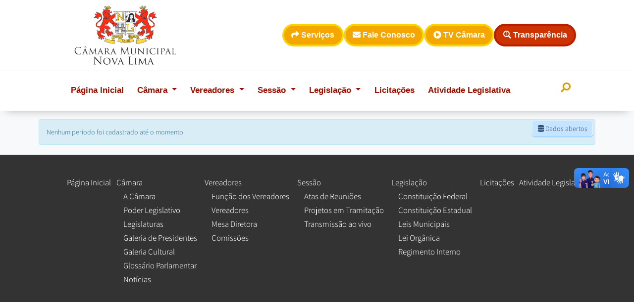

--- FILE ---
content_type: text/html; charset=UTF-8
request_url: https://cmnovalima.mg.gov.br/processo-legislativo/periodos_comissao/?id=720
body_size: 7641
content:
<!DOCTYPE html>
<html>
<head>
	<meta charset="utf-8">
	<meta name="viewport" content="width=device-width, user-scalable=no">
	<title>Processo Legislativo</title>
	<script type="text/javascript" src="/processo-legislativo/js/jquery.dataTables.min.js"></script>
	<link rel="stylesheet" type="text/css" href="/processo-legislativo/css/jquery.dataTables.min.css">

	<!-- custom header footer-->
	<link rel="stylesheet" href="/processo-legislativo/css/bootstrap4.min.css">
	<!-- custom header footer-->

	<link rel="stylesheet" href="/processo-legislativo/css/bootstrap.css">
	<link rel="stylesheet" type="text/css" href= "/processo-legislativo/css/template.css">
	<link rel="stylesheet" href="/processo-legislativo/css/bootstrap-select.min.css">
	<link href="https://fonts.googleapis.com/css?family=Archivo+Narrow|Dosis|Gothic+A1:400,700|Rajdhani" rel="stylesheet">
	<link rel="stylesheet" href="/processo-legislativo/fonts/fonts.css">
	<link type="text/css" rel="stylesheet" href="/processo-legislativo/css/popup_video.css">

	<!-- custom header footer-->
    <link rel="stylesheet" href="/processo-legislativo/css/custom_header_footer.css">
	<link href="/processo-legislativo/css/font-awesome4-7.min.css" rel="stylesheet" />
	<!-- custom header footer-->

</head>
<body>
	<div id="header">
		<header>    
		   <div class="container">
		        <div class="brasao">
		            <a href="/" class="brand" target="_SELF">
						<img src="https://cmnovalima.mg.gov.br/wp-content/uploads/2023/07/brasao_2.png">
		            </a>
		        </div>
		        <div class="btn-head">
					<a href="/servicos">
		                <button class="btnH yBtnHead">
		                    <span class="menu_icon"><i class="fas fa-share"></i> Serviços</span>
		                </button>
		            </a>
					<a href="/fale-conosco">
		                <button class="btnH yBtnHead">
		                    <span class="menu_icon"><i class="fas fa-envelope"></i> Fale Conosco</span>
		                </button>
		            </a>
		            <a href="/#tv-legislativa">
		                <button class="btnH yBtnHead">
		                    <span class="menu_icon"><i class="fas fa-play-circle"></i> TV Câmara</span>
		                </button>
		            </a>
				    <a href="/transparencia">
		                <button class="btnH rBtnHead">
		                    <span class="menu_icon"><i class="fas fa-search-dollar"></i> Transparência</span>
		                </button>
		            </a>
		        </div>
		    </div>
		</header>
		<div id="menu-container-header">
		    <div class="cont-menu">
		        <div class="container">
		            <div id="search_container" style="display: none" data-state="false">
		              <input type="search" id="hsearch" placeholder="Pesquisar…" name="s" title="Pesquisar por:">
		            </div>
		            <nav class="navbar py-0 navbar-expand-lg navbar-light">
		              <button class="navbar-toggler" type="button" data-toggle="collapse" data-target="#navbarNavDropdown" aria-controls="navbarNavDropdown" aria-expanded="false" aria-label="Toggle navigation">
		                <span class="navbar-toggler-icon"></span>
		              </button>
		              <div class="collapse navbar-collapse" id="navbarNavDropdown">
		                <ul class="navbar-nav">
		                  <li class="nav-item nav-skeleton"><a class="nav-link"></a></li>
		                  <li class="nav-item nav-skeleton"><a class="nav-link"></a></li>
		                  <li class="nav-item nav-skeleton"><a class="nav-link"></a></li>
		                  <li class="nav-item nav-skeleton"><a class="nav-link"></a></li>
		                  <li class="nav-item nav-skeleton"><a class="nav-link"></a></li>
		                  <li class="nav-item nav-skeleton"><a class="nav-link"></a></li>
		                  <li class="nav-item nav-skeleton"><a class="nav-link"></a></li>
		                </ul>
		              </div>
		            </nav>
		            <div id="btn_hsearch" onclick="showSearchField()"><i id="icon_hsearch" class="fas fa-search fa-flip-horizontal"></i></div>
		        </div>
		    </div>
		</div>
	</div>
						<div class="container container_dados_abertos">
						<div id="btn_dados_abertos">
							<i class="fa fa-database" aria-hidden="true"></i> Dados abertos
						</div>
					</div>
				<div class="container" style="margin-top:15px">
    <div class='alert alert-info'>Nenhum período foi cadastrado até o momento.</div></div><footer>
  <!-- custom header footer -->
  <div id="menu-container-footer"></div>
  <!-- custom header footer -->
</footer>

<div vw class="enabled">
  <div vw-access-button class="active"></div>
  <div vw-plugin-wrapper>
    <div class="vw-plugin-top-wrapper"></div>
  </div>
</div>

<script src="js/acessibilidade/acctoolbar.min.js">
    window.onload = function() {
      window.micAccessTool = new MicAccessTool({
        buttonPosition: 'right', // default is 'left'
        forceLang: 'pt-BR' // default is 'en' may be 'he-IL', 'ru-RU', or 'fr_FR'
      });
    }
</script>

<script src="https://vlibras.gov.br/app/vlibras-plugin.js"></script>
<script>
  new window.VLibras.Widget('https://vlibras.gov.br/app');
</script>

</div>

<!-- custom header footer -->
<script src="/processo-legislativo/js/header_footer/header_footer.js"></script> 
<script src="/processo-legislativo/js/fontawesome4-7.js" crossorigin="anonymous"></script>
<!-- custom header footer -->

<script src="/processo-legislativo/js/jquery.js"></script> 
<script src="/processo-legislativo/js/template.js"></script> 
<script type="text/javascript" src="/processo-legislativo/js/jquery.dataTables.min.js"></script>
<script src="/processo-legislativo/js/bootstrap.js"></script> 

<script src='https://www.google.com/recaptcha/api.js'></script>
<script src="/processo-legislativo/js/bootstrap-select.min.js"></script>
<script src="/processo-legislativo/js/popup_video.js"></script>
<script> 

$(document).ready(function(){

  function scrollTo(){
    console.log('ok');
  }

  $(".selectpicker").selectpicker("render");

  $("#show-search-block").click(function(){
    $(".search-block").toggle();
    if ($('.search-block').css('display') == "block") {
      $('#text_btn_search').html("Ocultar busca avançada");
    }else{
      $('#text_btn_search').html("Exibir busca avançada");
    };
  });

$('#dataTable').DataTable({
      ordering: false,
      "language": {
      "sEmptyTable": "Nenhum registro encontrado",
      "sInfo": "Mostrando de _START_ até _END_ de _TOTAL_ registros",
      "sInfoEmpty": "Mostrando 0 até 0 de 0 registros",
      "sInfoFiltered": "(Filtrados de _MAX_ registros)",
      "sInfoPostFix": "",
      "sInfoThousands": ".",
      "sLengthMenu": "_MENU_ resultados por página",
      "sLoadingRecords": "Carregando...",
      "sProcessing": "Processando...",
      "sZeroRecords": "Nenhum registro encontrado",
      "sSearch": "Pesquisar",
      "oPaginate": {
        "sNext": "Próximo",
        "sPrevious": "Anterior",
        "sFirst": "Primeiro",
        "sLast": "Último"
      },
      "oAria": {
        "sSortAscending": ": Ordenar colunas de forma ascendente",
        "sSortDescending": ": Ordenar colunas de forma descendente"
        }
      }
  });

$("#show-navbar").click(function(){
    $(".navbar").toggle();
    if ($('.navbar').css('display') == "block") {
      $('#text_btn_menu').html("Ocultar menu");
    }else{
      $('#text_btn_menu').html("Exibir menu");
    };
  });

if (window.screen.width <= 650) {
  $('#dataTable').wrapAll('<div class="container-table">');
};

});

</script>
</body>
</html>

--- FILE ---
content_type: text/html; charset=UTF-8
request_url: https://cmnovalima.mg.gov.br/processo-legislativo/periodos_comissao/js/acessibilidade/acctoolbar.min.js
body_size: 49153
content:
<!DOCTYPE html>
<html>
<head>
	<meta charset="utf-8">
	<meta name="viewport" content="width=device-width, user-scalable=no">
	<title>Processo Legislativo</title>
	<script type="text/javascript" src="/processo-legislativo/js/jquery.dataTables.min.js"></script>
	<link rel="stylesheet" type="text/css" href="/processo-legislativo/css/jquery.dataTables.min.css">

	<!-- custom header footer-->
	<link rel="stylesheet" href="/processo-legislativo/css/bootstrap4.min.css">
	<!-- custom header footer-->

	<link rel="stylesheet" href="/processo-legislativo/css/bootstrap.css">
	<link rel="stylesheet" type="text/css" href= "/processo-legislativo/css/template.css">
	<link rel="stylesheet" href="/processo-legislativo/css/bootstrap-select.min.css">
	<link href="https://fonts.googleapis.com/css?family=Archivo+Narrow|Dosis|Gothic+A1:400,700|Rajdhani" rel="stylesheet">
	<link rel="stylesheet" href="/processo-legislativo/fonts/fonts.css">
	<link type="text/css" rel="stylesheet" href="/processo-legislativo/css/popup_video.css">

	<!-- custom header footer-->
    <link rel="stylesheet" href="/processo-legislativo/css/custom_header_footer.css">
	<link href="/processo-legislativo/css/font-awesome4-7.min.css" rel="stylesheet" />
	<!-- custom header footer-->

</head>
<body>
	<div id="header">
		<header>    
		   <div class="container">
		        <div class="brasao">
		            <a href="/" class="brand" target="_SELF">
						<img src="https://cmnovalima.mg.gov.br/wp-content/uploads/2023/07/brasao_2.png">
		            </a>
		        </div>
		        <div class="btn-head">
					<a href="/servicos">
		                <button class="btnH yBtnHead">
		                    <span class="menu_icon"><i class="fas fa-share"></i> Serviços</span>
		                </button>
		            </a>
					<a href="/fale-conosco">
		                <button class="btnH yBtnHead">
		                    <span class="menu_icon"><i class="fas fa-envelope"></i> Fale Conosco</span>
		                </button>
		            </a>
		            <a href="/#tv-legislativa">
		                <button class="btnH yBtnHead">
		                    <span class="menu_icon"><i class="fas fa-play-circle"></i> TV Câmara</span>
		                </button>
		            </a>
				    <a href="/transparencia">
		                <button class="btnH rBtnHead">
		                    <span class="menu_icon"><i class="fas fa-search-dollar"></i> Transparência</span>
		                </button>
		            </a>
		        </div>
		    </div>
		</header>
		<div id="menu-container-header">
		    <div class="cont-menu">
		        <div class="container">
		            <div id="search_container" style="display: none" data-state="false">
		              <input type="search" id="hsearch" placeholder="Pesquisar…" name="s" title="Pesquisar por:">
		            </div>
		            <nav class="navbar py-0 navbar-expand-lg navbar-light">
		              <button class="navbar-toggler" type="button" data-toggle="collapse" data-target="#navbarNavDropdown" aria-controls="navbarNavDropdown" aria-expanded="false" aria-label="Toggle navigation">
		                <span class="navbar-toggler-icon"></span>
		              </button>
		              <div class="collapse navbar-collapse" id="navbarNavDropdown">
		                <ul class="navbar-nav">
		                  <li class="nav-item nav-skeleton"><a class="nav-link"></a></li>
		                  <li class="nav-item nav-skeleton"><a class="nav-link"></a></li>
		                  <li class="nav-item nav-skeleton"><a class="nav-link"></a></li>
		                  <li class="nav-item nav-skeleton"><a class="nav-link"></a></li>
		                  <li class="nav-item nav-skeleton"><a class="nav-link"></a></li>
		                  <li class="nav-item nav-skeleton"><a class="nav-link"></a></li>
		                  <li class="nav-item nav-skeleton"><a class="nav-link"></a></li>
		                </ul>
		              </div>
		            </nav>
		            <div id="btn_hsearch" onclick="showSearchField()"><i id="icon_hsearch" class="fas fa-search fa-flip-horizontal"></i></div>
		        </div>
		    </div>
		</div>
	</div>
						<div class="container container_dados_abertos">
						<div id="btn_dados_abertos">
							<i class="fa fa-database" aria-hidden="true"></i> Dados abertos
						</div>
					</div>
				<button id="show-search-block" class="btn btn-primary"><i class="fas fa-search"></i> <span id="text_btn_search">Exibir busca avançada</span></button>
<div class="search-block">
	<div class="content">
		<span class="f-by">Filtrar proposituras por:</span>
		<form method="GET" action="/processo-legislativo/proposituras/">
			<div class="form-group form-inline dropdown">
				<input type="number" name="numero" class="form-control" placeholder="Número do Documento">
				<select name="ano_arquivo" class="form-control-sm selectpicker form-select" data-live-search="true" data-live-search-placeholder="Pesquisar">
					<option value="">Ano</option>
										<option value="2025">2025</option>
										<option value="2024">2024</option>
										<option value="2023">2023</option>
										<option value="2022">2022</option>
										<option value="2021">2021</option>
										<option value="2020">2020</option>
										<option value="2019">2019</option>
										<option value="2005">2005</option>
										<option value="2003">2003</option>
									</select>
				<input type="number" name="numero_protocolo" class="form-control" placeholder="Número do Protocolo">
			</div>
			<div class="form-group form-inline dropdown">
				<select name="author" class="form-control-sm selectpicker form-select" data-live-search="true" data-live-search-placeholder="Pesquisar">
					<option value="">Filtrar por autor</option>
					<optgroup label="Legislatura Atual">
												<option value="46">Abner Henrique Santana Soares</option>
												<option value="48">Adilson Moraes Braga (Taioba)</option>
												<option value="2">Álvaro Azevedo</option>
												<option value="23">Anísio Clemente Filho – Anisinho</option>
												<option value="24">Cláudio José de Deus – Claudinho Valle</option>
												<option value="25">Danúbio de Souza Machado</option>
												<option value="47">Gliverson Junio Dias Marques</option>
												<option value="52">Ismael Soares da Cruz (Mael)</option>
												<option value="27">Joselino Santana Dias – Zelino</option>
												<option value="49">Nilton da Cruz Oliveira (Nilton de Água Limpa)</option>
												<option value="50">Pedro Henrique Dornas de Assunção Ribeiro</option>
												<option value="8">Silvânio Aguiar</option>
												<option value="29">Thiago Felipe de Almeida</option>
												<option value="28">Viviane Gomes de Matos</option>
												<option value="10">Wesley de Jesus Silva</option>
											</optgroup>
					<optgroup label="Outros Autores">
												<option value="0">-</option>
												<option value="1">Alessandro Bonifácio (Coxinha)</option>
												<option value="44">Autor Personalizado</option>
												<option value="3">Ederson Pinto (Kim do Gás)</option>
												<option value="4">Fausto Niquini</option>
												<option value="5">Flávio de Almeida</option>
												<option value="6">José Carlos de Oliveira</option>
												<option value="43">José Doroteu Martiniano</option>
												<option value="7">José Guedes</option>
												<option value="26">Juliana Ellen de Sales</option>
												<option value="31">Mesa Diretora (Anisinho, Viviane Matos, Claudinho Valle)</option>
												<option value="22">Mesa Diretora 2019-2020</option>
												<option value="30">Mesa Diretora 2021-2022</option>
												<option value="45">Mesa Diretora 2023-2024</option>
												<option value="53">Mesa Diretora 2025-2026</option>
												<option value="21">Prefeito Municipal</option>
												<option value="9">Tiago Tito</option>
											</optgroup>
				</select>
				<select name="tipo_autoria" id="" class="form-control form-select">
											<option value="all">Autoria Geral</option>
											<option value="main">Autoria Principal</option>
											<option value="join">Co-autoria</option>
									</select>
				<select name="categoria" class="form-control-sm selectpicker form-select" data-live-search="true" data-live-search-placeholder="Pesquisar">
					<option value="">Tipo de Matéria</option>
										<option value="1">Emenda</option>
										<option value="2">Indicação</option>
										<option value="3">Medida Provisória</option>
										<option value="4">Mensagem</option>
										<option value="5">Moção</option>
										<option value="6">Parecer</option>
										<option value="7">Projeto de Código</option>
										<option value="8">Projeto de Consolidação de Leis</option>
										<option value="9">Projeto de Decreto Legislativo</option>
										<option value="10">Projeto de Lei Complementar</option>
										<option value="11">Projeto de Lei de Conversão</option>
										<option value="12">Projeto de Lei Ordinária</option>
										<option value="13">Projeto de Resolução</option>
										<option value="14">Proposta de Emenda a Lei Orgânica</option>
										<option value="15">Recurso</option>
										<option value="16">Requerimento</option>
										<option value="17">Veto Parcial ou Total</option>
									</select>
			</div>
			<div class="form-group form-inline dropdown">
				<select name="situacao" class="form-control-sm selectpicker form-select" data-live-search="true" data-live-search-placeholder="Pesquisar">
					<option value="">Situação</option>
										<option value="1">Aguardando parecer</option>
										<option value="16">Aguardando votação</option>
										<option value="24">Apreciação de emendas</option>
										<option value="20">Dispensa de parecer</option>
										<option value="23">Documento encaminhado</option>
										<option value="3">Matéria aprovada</option>
										<option value="4">Matéria arquivada</option>
										<option value="11">Matéria promulgada</option>
										<option value="10">Matéria promulgada com veto</option>
										<option value="5">Matéria rejeitada</option>
										<option value="19">Matéria retirada de pauta</option>
										<option value="25">Matéria sancionada</option>
										<option value="6">Parecer a emenda</option>
										<option value="7">Parecer a substitutivo</option>
										<option value="8">Parecer a veto</option>
										<option value="18">Pedido adiamento de votação</option>
										<option value="22">Pedido de audiência pública</option>
										<option value="17">Pedido de vistas</option>
										<option value="15">Realizada leitura de parecer</option>
										<option value="13">Veto mantido</option>
										<option value="14">Veto parcialmente rejeitado</option>
										<option value="12">Veto rejeitado</option>
										<option value="21">Votação</option>
									</select>
				<select name="setor" class="form-control-sm selectpicker form-select" data-live-search="true" data-live-search-placeholder="Pesquisar">
					<option value="">Setor</option>
										<option value="710060">Arquivo</option>
										<option value="616">Assessoria Parlamentar</option>
										<option value="68">Câmara Municipal</option>
										<option value="710120">CESP 455/2024</option>
										<option value="75">Comissão de Direitos Humanos</option>
										<option value="79">Comissão de Educação</option>
										<option value="71">Comissão de Legislação e Justiça</option>
										<option value="74">Comissão de Meio Ambiente</option>
										<option value="73">Comissão de Orçamento, Finanças e Tomada de Contas</option>
										<option value="76">Comissão de Participação Popular</option>
										<option value="710">Comissão de Redação</option>
										<option value="78">Comissão de Saúde Pública</option>
										<option value="77">Comissão de Segurança Pública, Trânsito e Transportes</option>
										<option value="72">Comissão de Serviços Públicos Municipais</option>
										<option value="745">Comissão em Defesa da Habitação de Interesse Social</option>
										<option value="744">Comissão em Defesa da Juventude, da Criança e do Adolescente</option>
										<option value="710086">Comissão em Defesa da Pessoa com Deficiência</option>
										<option value="710098">Comissão em Defesa dos Direitos da Mulher</option>
										<option value="710099">Comissão Especial</option>
										<option value="725">Comissão Especial PDL 383/2020</option>
										<option value="723">Comissão Especial PDL 384/2020</option>
										<option value="713">Comissão Especial PDL 385/2020</option>
										<option value="732">Comissão Especial PDL 387/2020</option>
										<option value="749">Comissão Especial PDL 391/2021</option>
										<option value="710049">Comissão Especial PDL 392/2021</option>
										<option value="710063">Comissão Especial PDL 407/2022 </option>
										<option value="710071">Comissão Especial PDL 408/2023</option>
										<option value="710072">Comissão Especial PDL 409/2023</option>
										<option value="710075">Comissão Especial PDL 410/2023</option>
										<option value="710076">Comissão Especial PDL 411/2023</option>
										<option value="710077">Comissão Especial PDL 412/2023</option>
										<option value="710078">Comissão Especial PDL 413/2023</option>
										<option value="710079">Comissão Especial PDL 414/2023</option>
										<option value="710080">Comissão Especial PDL 415/2023</option>
										<option value="710081">Comissão Especial PDL 416/2023</option>
										<option value="710082">Comissão Especial PDL 417/2023</option>
										<option value="710083">Comissão Especial PDL 418/2023</option>
										<option value="710084">Comissão Especial PDL 419/2023</option>
										<option value="710085">Comissão Especial PDL 420/2023</option>
										<option value="710087">Comissão Especial PDL 422/2023</option>
										<option value="710088">Comissão Especial PDL 423/2023</option>
										<option value="710089">Comissão Especial PDL 424/2023</option>
										<option value="710090">Comissão Especial PDL 425/2023</option>
										<option value="710091">Comissão Especial PDL 426/2023</option>
										<option value="710092">Comissão Especial PDL 428/2023</option>
										<option value="710093">Comissão Especial PDL 430/2023</option>
										<option value="710094">Comissão Especial PDL 431/2023</option>
										<option value="710095">Comissão Especial PDL 432/2023</option>
										<option value="710096">Comissão Especial PDL 433/2023</option>
										<option value="710100">Comissão Especial PDL 435/2023</option>
										<option value="710102">Comissão Especial PDL 436/2024</option>
										<option value="710103">Comissão Especial PDL 437/2024</option>
										<option value="710104">Comissão Especial PDL 438/2024</option>
										<option value="710105">Comissão Especial PDL 439/2024</option>
										<option value="710106">Comissão Especial PDL 440/2024</option>
										<option value="710107">Comissão Especial PDL 441/2024</option>
										<option value="710108">Comissão Especial PDL 442/2024</option>
										<option value="710109">Comissão Especial PDL 443/2024</option>
										<option value="710110">Comissão Especial PDL 444/2024</option>
										<option value="710111">Comissão Especial PDL 445/2024</option>
										<option value="710112">Comissão Especial PDL 446/2024</option>
										<option value="710113">Comissão Especial PDL 447/2024</option>
										<option value="710114">Comissão Especial PDL 448/2024</option>
										<option value="710115">Comissão Especial PDL 450/2024</option>
										<option value="710116">Comissão Especial PDL 451/2024</option>
										<option value="710117">Comissão Especial PDL 452/2024</option>
										<option value="710118">Comissão Especial PDL 453/2024</option>
										<option value="710119">Comissão Especial PDL 454/2024</option>
										<option value="710123">Comissão Especial PDL 462/2024</option>
										<option value="710124">Comissão Especial PDL 464/2024</option>
										<option value="710126">Comissão Especial PDL 466/2025</option>
										<option value="710127">Comissão Especial PDL 467/2025</option>
										<option value="710129">Comissão Especial PDL 468/2025</option>
										<option value="710128">Comissão Especial PDL 469/2025</option>
										<option value="710130">Comissão Especial PDL 470/2025</option>
										<option value="710131">Comissão Especial PDL 471/2025</option>
										<option value="710132">Comissão Especial PDL 474/2025</option>
										<option value="710133">Comissão Especial PDL 475/2025</option>
										<option value="710134">Comissão Especial PDL 476/2025</option>
										<option value="710135">Comissão Especial PDL 477/2025</option>
										<option value="710136">Comissão Especial PDL 478/2025</option>
										<option value="710137">Comissão Especial PDL 479/2025</option>
										<option value="710138">Comissão Especial PDL 480/2025</option>
										<option value="710139">Comissão Especial PDL 481/2025</option>
										<option value="710141">Comissão Especial PDL 482/2025</option>
										<option value="710142">Comissão Especial PDL 483/2025</option>
										<option value="710143">Comissão Especial PDL 484/2025</option>
										<option value="710144">Comissão Especial PDL 485/2025</option>
										<option value="710145">Comissão Especial PDL 487/2025</option>
										<option value="710146">Comissão Especial PDL 488/2025</option>
										<option value="710147">Comissão Especial PDL 489/2025</option>
										<option value="710148">Comissão Especial PDL 490/2025</option>
										<option value="710149">Comissão Especial PDL 491/2025</option>
										<option value="710150">Comissão Especial PDL 492/2025</option>
										<option value="747">Comissão Especial PELO 11/2021</option>
										<option value="710056">Comissão Especial PELO 12/2021</option>
										<option value="710097">Comissão Especial PELO 15/2023</option>
										<option value="742">Comissão Especial PL 1862/2019</option>
										<option value="724">Comissão Especial PL 1904/2020</option>
										<option value="729">Comissão Especial PL 1912/2020</option>
										<option value="728">Comissão Especial PL 1917/2020</option>
										<option value="719">Comissão Especial PL 1929/2020</option>
										<option value="720">Comissão Especial PL 1930/2020</option>
										<option value="715">Comissão Especial PL 1931/2020</option>
										<option value="726">Comissão Especial PL 1933/2020</option>
										<option value="716">Comissão Especial PL 1935/2020</option>
										<option value="717">Comissão Especial PL 1936/2020</option>
										<option value="730">Comissão Especial PL 1941/2020</option>
										<option value="727">Comissão Especial PL 1945/2020</option>
										<option value="718">Comissão Especial PL 1949/2020</option>
										<option value="733">Comissão Especial PL 1952/2020</option>
										<option value="735">Comissão Especial PL 1957/2020</option>
										<option value="736">Comissão Especial PL 1958/2020</option>
										<option value="731">Comissão Especial PL 1960/2020</option>
										<option value="734">Comissão Especial PL 1961/2020</option>
										<option value="737">Comissão Especial PL 1962/2020</option>
										<option value="738">Comissão Especial PL 1963/2020</option>
										<option value="739">Comissão Especial PL 1964/2020</option>
										<option value="740">Comissão Especial PL 1965/2020</option>
										<option value="741">Comissão Especial PL 1967/2020</option>
										<option value="743">Comissão Especial PL 1988/2020</option>
										<option value="746">Comissão Especial PL 2019/2021</option>
										<option value="710054">Comissão Especial PL 2020/2021</option>
										<option value="748">Comissão Especial PL 2028/2021</option>
										<option value="710055">Comissão Especial PL 2033/2021</option>
										<option value="710050">Comissão Especial PL 2040/2021</option>
										<option value="710051">Comissão Especial PL 2041/2021</option>
										<option value="710052">Comissão Especial PL 2045/2021</option>
										<option value="710053">Comissão Especial PL 2059/2021</option>
										<option value="710073">Comissão Especial PL 2206/2023</option>
										<option value="710101">Comissão Especial PL 2329/2023 </option>
										<option value="710125">Desenvolvimento Econômico</option>
										<option value="710140">Especial</option>
										<option value="710070">Especial Emenda 14/2022</option>
										<option value="710121">Especial PDL 456/2024</option>
										<option value="710122">Especial PDL 457/2024</option>
										<option value="710057">Especial PL 2061/2021</option>
										<option value="710058">Especial PL 2063/2021</option>
										<option value="710074">Imprensa</option>
										<option value="626">Plenário</option>
										<option value="64">Prefeitura Municipal</option>
										<option value="714">Votação</option>
										<option value="721">Votação</option>
									</select>
				<input type="text" name="keyWord" class="form-control" minlength="3" placeholder="Assunto">
			</div>
			<div class="form-group">
				<button name="pesquisar" value="true" class="btn btn-sm btn-primary" type="submit">Pesquisar</button>
			</div>
		</form>
	</div>
</div>
<nav class="barra-pesquisa">
		<ul class="pagination btn_pagination">
				
			<div class="btn-next">
				<a href="/processo-legislativo/proposituras/?start_page=1" class="btn btn-primary">
					<i class="fa fa-caret-right"></i>
				</a>
			</div><div class="youAreHere">Você esta na página 1 de 228</div>			</ul>
</nav>
<div class="container">
		<div class="file">
		<div class="colors"></div>
		<div class="container-file">
			<div class="line file-title"><strong>Número do documento:</strong> 2656</div>
			<div class="line file-date"><i class="fas fa-calendar-alt"></i> 02-12-2025</div>
			<div class="line file-categoria"><strong>Categoria:</strong> Projeto de Lei Ordinária </div>
			<div class="line file-title"><strong>Número do protocolo:</strong> 9999</div>
			<div class="line">
				<div class="file-title">
					<strong>Autoria:</strong>
				</div>
								<div class="file-title">
					<a href="/processo-legislativo/parlamentar/?id_parlamentar=21">Prefeito Municipal</a>
				</div>
											</div>
			<div class="line file-situacao"><strong>Situação: </strong>Matéria aprovada</div>
			<div class="line file-situacao"><strong>Setor atual: </strong>Votação</div>
									<div class="line file-description"><strong>Ementa:</strong> Autoriza a abertura de crédito especial e dá outras
providências (FAENOL).</div>
						<div class="control-bar">
								<a href="/processo-legislativo/arquivos/75113e040bd9363e0a4f3692a1aa4239.pdf" target="_blank">
					<button class="btn btn-danger"><i class="far fa-file-pdf"></i> Visualizar PDF</button>
				</a>
				<a href="/processo-legislativo/detalhes/?id_file=32258">
					<button class="btn btn-detals"><i class="fas fa-info-circle"></i> Detalhes</button>
				</a>
				<a href="#" class="btn_modal_acompanhar" data-toggle="modal" data-target="#modal_acompanhar" data-numerodoc="2656" data-categoriadoc="Projeto de Lei Ordinária" data-datadoc="2025" data-iddoc="32258">
					<button class="btn btn-primary traking"><i class="far fa-envelope"></i> Acompanhar</button>
				</a>
							</div>
		</div>
	</div>
		<div class="file">
		<div class="colors"></div>
		<div class="container-file">
			<div class="line file-title"><strong>Número do documento:</strong> 2655</div>
			<div class="line file-date"><i class="fas fa-calendar-alt"></i> 24-11-2025</div>
			<div class="line file-categoria"><strong>Categoria:</strong> Projeto de Lei Ordinária </div>
			<div class="line file-title"><strong>Número do protocolo:</strong> 9999</div>
			<div class="line">
				<div class="file-title">
					<strong>Autoria:</strong>
				</div>
								<div class="file-title">
					<a href="/processo-legislativo/parlamentar/?id_parlamentar=52">Ismael Soares da Cruz (Mael)</a>
				</div>
											</div>
			<div class="line file-situacao"><strong>Situação: </strong>Aguardando parecer</div>
			<div class="line file-situacao"><strong>Setor atual: </strong>Comissão de Legislação e Justiça</div>
									<div class="line file-description"><strong>Ementa:</strong> Institui o Programa Municipal de Assessorias de
Corrida e Caminhada de Rua e cria o Calendário Oficial de Corridas do município
de Nova Lima e dá outras providências.</div>
						<div class="control-bar">
								<a href="/processo-legislativo/arquivos/18dd8964aad498a2b230ebe9b67d58f6.pdf" target="_blank">
					<button class="btn btn-danger"><i class="far fa-file-pdf"></i> Visualizar PDF</button>
				</a>
				<a href="/processo-legislativo/detalhes/?id_file=32257">
					<button class="btn btn-detals"><i class="fas fa-info-circle"></i> Detalhes</button>
				</a>
				<a href="#" class="btn_modal_acompanhar" data-toggle="modal" data-target="#modal_acompanhar" data-numerodoc="2655" data-categoriadoc="Projeto de Lei Ordinária" data-datadoc="2025" data-iddoc="32257">
					<button class="btn btn-primary traking"><i class="far fa-envelope"></i> Acompanhar</button>
				</a>
							</div>
		</div>
	</div>
		<div class="file">
		<div class="colors"></div>
		<div class="container-file">
			<div class="line file-title"><strong>Número do documento:</strong> 2654</div>
			<div class="line file-date"><i class="fas fa-calendar-alt"></i> 29-11-2025</div>
			<div class="line file-categoria"><strong>Categoria:</strong> Projeto de Lei Ordinária </div>
			<div class="line file-title"><strong>Número do protocolo:</strong> 9999</div>
			<div class="line">
				<div class="file-title">
					<strong>Autoria:</strong>
				</div>
								<div class="file-title">
					<a href="/processo-legislativo/parlamentar/?id_parlamentar=50">Pedro Henrique Dornas de Assunção Ribeiro</a>
				</div>
											</div>
			<div class="line file-situacao"><strong>Situação: </strong>Aguardando parecer</div>
			<div class="line file-situacao"><strong>Setor atual: </strong>Comissão de Legislação e Justiça</div>
									<div class="line file-description"><strong>Ementa:</strong> Reconhece o ofício das trancistas – pessoas que
realizam tranças em cabelos afro – como patrimônio cultural imaterial do
município de Nova Lima, estabelece o dia da trancista e dá outras providências.</div>
						<div class="control-bar">
								<a href="/processo-legislativo/arquivos/eba1b2c52bb2f3841a36bc26af22050f.pdf" target="_blank">
					<button class="btn btn-danger"><i class="far fa-file-pdf"></i> Visualizar PDF</button>
				</a>
				<a href="/processo-legislativo/detalhes/?id_file=32256">
					<button class="btn btn-detals"><i class="fas fa-info-circle"></i> Detalhes</button>
				</a>
				<a href="#" class="btn_modal_acompanhar" data-toggle="modal" data-target="#modal_acompanhar" data-numerodoc="2654" data-categoriadoc="Projeto de Lei Ordinária" data-datadoc="2025" data-iddoc="32256">
					<button class="btn btn-primary traking"><i class="far fa-envelope"></i> Acompanhar</button>
				</a>
							</div>
		</div>
	</div>
		<div class="file">
		<div class="colors"></div>
		<div class="container-file">
			<div class="line file-title"><strong>Número do documento:</strong> 2653</div>
			<div class="line file-date"><i class="fas fa-calendar-alt"></i> 18-11-2025</div>
			<div class="line file-categoria"><strong>Categoria:</strong> Projeto de Lei Ordinária </div>
			<div class="line file-title"><strong>Número do protocolo:</strong> 9999</div>
			<div class="line">
				<div class="file-title">
					<strong>Autoria:</strong>
				</div>
								<div class="file-title">
					<a href="/processo-legislativo/parlamentar/?id_parlamentar=25">Danúbio de Souza Machado</a>
				</div>
											</div>
			<div class="line file-situacao"><strong>Situação: </strong>Matéria aprovada</div>
			<div class="line file-situacao"><strong>Setor atual: </strong>Votação</div>
									<div class="line file-description"><strong>Ementa:</strong> Institui o Programa de Reutilização de água em postos
de serviços e abastecimento e demais empresas de lavagem de veículos em geral
no município e dá outras providências.</div>
						<div class="control-bar">
								<a href="/processo-legislativo/arquivos/5029963f7f2feebe53ca53257c1a2683.pdf" target="_blank">
					<button class="btn btn-danger"><i class="far fa-file-pdf"></i> Visualizar PDF</button>
				</a>
				<a href="/processo-legislativo/detalhes/?id_file=32236">
					<button class="btn btn-detals"><i class="fas fa-info-circle"></i> Detalhes</button>
				</a>
				<a href="#" class="btn_modal_acompanhar" data-toggle="modal" data-target="#modal_acompanhar" data-numerodoc="2653" data-categoriadoc="Projeto de Lei Ordinária" data-datadoc="2025" data-iddoc="32236">
					<button class="btn btn-primary traking"><i class="far fa-envelope"></i> Acompanhar</button>
				</a>
							</div>
		</div>
	</div>
		<div class="file">
		<div class="colors"></div>
		<div class="container-file">
			<div class="line file-title"><strong>Número do documento:</strong> 2652</div>
			<div class="line file-date"><i class="fas fa-calendar-alt"></i> 18-11-2025</div>
			<div class="line file-categoria"><strong>Categoria:</strong> Projeto de Lei Ordinária </div>
			<div class="line file-title"><strong>Número do protocolo:</strong> 9999</div>
			<div class="line">
				<div class="file-title">
					<strong>Autoria:</strong>
				</div>
								<div class="file-title">
					<a href="/processo-legislativo/parlamentar/?id_parlamentar=24">Cláudio José de Deus – Claudinho Valle</a>
				</div>
											</div>
			<div class="line file-situacao"><strong>Situação: </strong>Matéria aprovada</div>
			<div class="line file-situacao"><strong>Setor atual: </strong>Votação</div>
									<div class="line file-description"><strong>Ementa:</strong> Institui o Dia Municipal da Saúde do Homem e concede
01 (um) dia de folga anual aos servidores públicos municipais do sexo masculino
para realização de exames preventivos, e dá outras providências.</div>
						<div class="control-bar">
								<a href="/processo-legislativo/arquivos/da2021e9f01e6e1813b64a434d09a83b.pdf" target="_blank">
					<button class="btn btn-danger"><i class="far fa-file-pdf"></i> Visualizar PDF</button>
				</a>
				<a href="/processo-legislativo/detalhes/?id_file=32235">
					<button class="btn btn-detals"><i class="fas fa-info-circle"></i> Detalhes</button>
				</a>
				<a href="#" class="btn_modal_acompanhar" data-toggle="modal" data-target="#modal_acompanhar" data-numerodoc="2652" data-categoriadoc="Projeto de Lei Ordinária" data-datadoc="2025" data-iddoc="32235">
					<button class="btn btn-primary traking"><i class="far fa-envelope"></i> Acompanhar</button>
				</a>
							</div>
		</div>
	</div>
		<div class="file">
		<div class="colors"></div>
		<div class="container-file">
			<div class="line file-title"><strong>Número do documento:</strong> 2651</div>
			<div class="line file-date"><i class="fas fa-calendar-alt"></i> 18-03-2025</div>
			<div class="line file-categoria"><strong>Categoria:</strong> Projeto de Lei Ordinária </div>
			<div class="line file-title"><strong>Número do protocolo:</strong> 9999</div>
			<div class="line">
				<div class="file-title">
					<strong>Autoria:</strong>
				</div>
								<div class="file-title">
					<a href="/processo-legislativo/parlamentar/?id_parlamentar=48">Adilson Moraes Braga (Taioba)</a>
				</div>
												<div class="file-title">
										<div class="file-autor">
						<a href="/processo-legislativo/parlamentar/?id_parlamentar=49">Nilton da Cruz Oliveira (Nilton de Água Limpa)</a>
					</div>
										<div class="file-autor">
						<a href="/processo-legislativo/parlamentar/?id_parlamentar=28">Viviane Gomes de Matos</a>
					</div>
									</div>
							</div>
			<div class="line file-situacao"><strong>Situação: </strong>Aguardando parecer</div>
			<div class="line file-situacao"><strong>Setor atual: </strong>Comissão de Legislação e Justiça</div>
									<div class="line file-description"><strong>Ementa:</strong> Autoriza o Poder Executivo Municipal de Nova Lima a
desafetar área institucional para instituir o Programa habitacional de Apoio á
Aquisição de Habitação no Município no âmbito do Programa habitacional de
interesse Social contemplados por programas de habitação dá outras
providências.</div>
						<div class="control-bar">
								<a href="/processo-legislativo/arquivos/f23e2a34696f60aa7833b7275f531c2d.pdf" target="_blank">
					<button class="btn btn-danger"><i class="far fa-file-pdf"></i> Visualizar PDF</button>
				</a>
				<a href="/processo-legislativo/detalhes/?id_file=32234">
					<button class="btn btn-detals"><i class="fas fa-info-circle"></i> Detalhes</button>
				</a>
				<a href="#" class="btn_modal_acompanhar" data-toggle="modal" data-target="#modal_acompanhar" data-numerodoc="2651" data-categoriadoc="Projeto de Lei Ordinária" data-datadoc="2025" data-iddoc="32234">
					<button class="btn btn-primary traking"><i class="far fa-envelope"></i> Acompanhar</button>
				</a>
							</div>
		</div>
	</div>
		<div class="file">
		<div class="colors"></div>
		<div class="container-file">
			<div class="line file-title"><strong>Número do documento:</strong> 2650</div>
			<div class="line file-date"><i class="fas fa-calendar-alt"></i> 24-11-2025</div>
			<div class="line file-categoria"><strong>Categoria:</strong> Projeto de Lei Ordinária </div>
			<div class="line file-title"><strong>Número do protocolo:</strong> 9999</div>
			<div class="line">
				<div class="file-title">
					<strong>Autoria:</strong>
				</div>
								<div class="file-title">
					<a href="/processo-legislativo/parlamentar/?id_parlamentar=27">Joselino Santana Dias – Zelino</a>
				</div>
											</div>
			<div class="line file-situacao"><strong>Situação: </strong>Aguardando parecer</div>
			<div class="line file-situacao"><strong>Setor atual: </strong>Comissão em Defesa da Pessoa com Deficiência</div>
									<div class="line file-description"><strong>Ementa:</strong> Institui e inclui no calendário oficial de eventos no
município de Nova Lima a Semana Municipal de conscientização e divulgação da
língua Brasileira de Sinais – Libras, e dá outras providências.</div>
						<div class="control-bar">
								<a href="/processo-legislativo/arquivos/c22f0a7b81bba8f49569436d95a3b3cd.pdf" target="_blank">
					<button class="btn btn-danger"><i class="far fa-file-pdf"></i> Visualizar PDF</button>
				</a>
				<a href="/processo-legislativo/detalhes/?id_file=32233">
					<button class="btn btn-detals"><i class="fas fa-info-circle"></i> Detalhes</button>
				</a>
				<a href="#" class="btn_modal_acompanhar" data-toggle="modal" data-target="#modal_acompanhar" data-numerodoc="2650" data-categoriadoc="Projeto de Lei Ordinária" data-datadoc="2025" data-iddoc="32233">
					<button class="btn btn-primary traking"><i class="far fa-envelope"></i> Acompanhar</button>
				</a>
							</div>
		</div>
	</div>
		<div class="file">
		<div class="colors"></div>
		<div class="container-file">
			<div class="line file-title"><strong>Número do documento:</strong> 2649</div>
			<div class="line file-date"><i class="fas fa-calendar-alt"></i> 03-11-2025</div>
			<div class="line file-categoria"><strong>Categoria:</strong> Projeto de Lei Ordinária </div>
			<div class="line file-title"><strong>Número do protocolo:</strong> 9999</div>
			<div class="line">
				<div class="file-title">
					<strong>Autoria:</strong>
				</div>
								<div class="file-title">
					<a href="/processo-legislativo/parlamentar/?id_parlamentar=52">Ismael Soares da Cruz (Mael)</a>
				</div>
												<div class="file-title">
										<div class="file-autor">
						<a href="/processo-legislativo/parlamentar/?id_parlamentar=23">Anísio Clemente Filho – Anisinho</a>
					</div>
									</div>
							</div>
			<div class="line file-situacao"><strong>Situação: </strong>Matéria aprovada</div>
			<div class="line file-situacao"><strong>Setor atual: </strong>Votação</div>
									<div class="line file-description"><strong>Ementa:</strong> Inclui o Bloco da Segunda Sem Lei no calendário
oficial de eventos do município de Nova Lima e dá outras providências.</div>
						<div class="control-bar">
								<a href="/processo-legislativo/arquivos/bb964c0342a9d9c679c66c36ed007e9e.pdf" target="_blank">
					<button class="btn btn-danger"><i class="far fa-file-pdf"></i> Visualizar PDF</button>
				</a>
				<a href="/processo-legislativo/detalhes/?id_file=32231">
					<button class="btn btn-detals"><i class="fas fa-info-circle"></i> Detalhes</button>
				</a>
				<a href="#" class="btn_modal_acompanhar" data-toggle="modal" data-target="#modal_acompanhar" data-numerodoc="2649" data-categoriadoc="Projeto de Lei Ordinária" data-datadoc="2025" data-iddoc="32231">
					<button class="btn btn-primary traking"><i class="far fa-envelope"></i> Acompanhar</button>
				</a>
							</div>
		</div>
	</div>
		<div class="file">
		<div class="colors"></div>
		<div class="container-file">
			<div class="line file-title"><strong>Número do documento:</strong> 2648</div>
			<div class="line file-date"><i class="fas fa-calendar-alt"></i> 02-12-2025</div>
			<div class="line file-categoria"><strong>Categoria:</strong> Projeto de Lei Ordinária </div>
			<div class="line file-title"><strong>Número do protocolo:</strong> 9999</div>
			<div class="line">
				<div class="file-title">
					<strong>Autoria:</strong>
				</div>
								<div class="file-title">
					<a href="/processo-legislativo/parlamentar/?id_parlamentar=29">Thiago Felipe de Almeida</a>
				</div>
												<div class="file-title">
										<div class="file-autor">
						<a href="/processo-legislativo/parlamentar/?id_parlamentar=46">Abner Henrique Santana Soares</a>
					</div>
										<div class="file-autor">
						<a href="/processo-legislativo/parlamentar/?id_parlamentar=48">Adilson Moraes Braga (Taioba)</a>
					</div>
										<div class="file-autor">
						<a href="/processo-legislativo/parlamentar/?id_parlamentar=2">Álvaro Azevedo</a>
					</div>
										<div class="file-autor">
						<a href="/processo-legislativo/parlamentar/?id_parlamentar=23">Anísio Clemente Filho – Anisinho</a>
					</div>
										<div class="file-autor">
						<a href="/processo-legislativo/parlamentar/?id_parlamentar=24">Cláudio José de Deus – Claudinho Valle</a>
					</div>
										<div class="file-autor">
						<a href="/processo-legislativo/parlamentar/?id_parlamentar=25">Danúbio de Souza Machado</a>
					</div>
										<div class="file-autor">
						<a href="/processo-legislativo/parlamentar/?id_parlamentar=47">Gliverson Junio Dias Marques</a>
					</div>
										<div class="file-autor">
						<a href="/processo-legislativo/parlamentar/?id_parlamentar=52">Ismael Soares da Cruz (Mael)</a>
					</div>
										<div class="file-autor">
						<a href="/processo-legislativo/parlamentar/?id_parlamentar=27">Joselino Santana Dias – Zelino</a>
					</div>
										<div class="file-autor">
						<a href="/processo-legislativo/parlamentar/?id_parlamentar=49">Nilton da Cruz Oliveira (Nilton de Água Limpa)</a>
					</div>
										<div class="file-autor">
						<a href="/processo-legislativo/parlamentar/?id_parlamentar=50">Pedro Henrique Dornas de Assunção Ribeiro</a>
					</div>
										<div class="file-autor">
						<a href="/processo-legislativo/parlamentar/?id_parlamentar=8">Silvânio Aguiar</a>
					</div>
										<div class="file-autor">
						<a href="/processo-legislativo/parlamentar/?id_parlamentar=28">Viviane Gomes de Matos</a>
					</div>
										<div class="file-autor">
						<a href="/processo-legislativo/parlamentar/?id_parlamentar=10">Wesley de Jesus Silva</a>
					</div>
									</div>
							</div>
			<div class="line file-situacao"><strong>Situação: </strong>Aguardando parecer</div>
			<div class="line file-situacao"><strong>Setor atual: </strong>Comissão de Legislação e Justiça</div>
									<div class="line file-description"><strong>Ementa:</strong>  
  
  Institui
  o Plano Municipal de Revitalização Ambiental e o Programa “Guardiões da
  Natureza”, voltados à recuperação de trilhas, cachoeiras e unidades de
  conservação, bem como à formação e inclusão da juventude por meio do
  ecoturismo e da educação socioambiental (projeto de autoria dos jovens
  vereadores da Escola Josefina Wanderley Azeredo, que se sagraram campeões no âmbito do programa Câmara nas Escolas).
  
 
</div>
						<div class="control-bar">
								<a href="/processo-legislativo/arquivos/1abd5ba2a571421feb26ce5b807bdd26.pdf" target="_blank">
					<button class="btn btn-danger"><i class="far fa-file-pdf"></i> Visualizar PDF</button>
				</a>
				<a href="/processo-legislativo/detalhes/?id_file=32230">
					<button class="btn btn-detals"><i class="fas fa-info-circle"></i> Detalhes</button>
				</a>
				<a href="#" class="btn_modal_acompanhar" data-toggle="modal" data-target="#modal_acompanhar" data-numerodoc="2648" data-categoriadoc="Projeto de Lei Ordinária" data-datadoc="2025" data-iddoc="32230">
					<button class="btn btn-primary traking"><i class="far fa-envelope"></i> Acompanhar</button>
				</a>
							</div>
		</div>
	</div>
		<div class="file">
		<div class="colors"></div>
		<div class="container-file">
			<div class="line file-title"><strong>Número do documento:</strong> 2647</div>
			<div class="line file-date"><i class="fas fa-calendar-alt"></i> 02-12-2025</div>
			<div class="line file-categoria"><strong>Categoria:</strong> Projeto de Lei Ordinária </div>
			<div class="line file-title"><strong>Número do protocolo:</strong> 9999</div>
			<div class="line">
				<div class="file-title">
					<strong>Autoria:</strong>
				</div>
								<div class="file-title">
					<a href="/processo-legislativo/parlamentar/?id_parlamentar=2">Álvaro Azevedo</a>
				</div>
											</div>
			<div class="line file-situacao"><strong>Situação: </strong>Matéria aprovada</div>
			<div class="line file-situacao"><strong>Setor atual: </strong>Votação</div>
									<div class="line file-description"><strong>Ementa:</strong> Autoriza o Poder Executivo Municipal a instituir o
programa “Universidade do Trabalho”, que dispõe sobre o estímulo à geração de
emprego e renda por meio da qualificação profissional e dá outras providências.</div>
						<div class="control-bar">
								<a href="/processo-legislativo/arquivos/81582e90805dd17f2c4acc85b89e19c7.pdf" target="_blank">
					<button class="btn btn-danger"><i class="far fa-file-pdf"></i> Visualizar PDF</button>
				</a>
				<a href="/processo-legislativo/detalhes/?id_file=32229">
					<button class="btn btn-detals"><i class="fas fa-info-circle"></i> Detalhes</button>
				</a>
				<a href="#" class="btn_modal_acompanhar" data-toggle="modal" data-target="#modal_acompanhar" data-numerodoc="2647" data-categoriadoc="Projeto de Lei Ordinária" data-datadoc="2025" data-iddoc="32229">
					<button class="btn btn-primary traking"><i class="far fa-envelope"></i> Acompanhar</button>
				</a>
							</div>
		</div>
	</div>
		<!-- Modal Acompanhar-->
	<div class="modal fade" id="modal_acompanhar" tabindex="-1" role="dialog">
		<div class="modal-dialog" role="document">
			<div class="modal-content">
				<div class="modal-header">
					<h4 class="modal-title" id="exampleModalLabel">Acompanhamento de Matéria Legislativa</h4>
					<button type="button" class="close" data-dismiss="modal" aria-label="Close">
					<span aria-hidden="true">&times;</span>
					</button>
				</div>
				<div class="modal-body">
					<h4 class='info_doc_modal'>
					Você será informado de todas as movimentações que acontecerem
					com o(a) <span></span>
					</h4>
					<form method="POST" action="">
						<div class="form-group">
							<input type="text" name="nome" class="form-control" placeholder="Digite seu nome">
						</div>
						<div class="form-group">
							<input type="text" name="email" class="form-control" placeholder="Digite seu e-mail">
							<input type="hidden" name="id_documento" value="" class="form-control">
						</div>
						<div class="form-group">
							<div class="g-recaptcha" data-sitekey=""></div>
						</div>
						<div class="modal-footer">
							<button type="button" class="btn btn-secondary" data-dismiss="modal">Cancelar</button>
							<button type="submit" name="add_traking" class="btn btn-primary">Acompanhar</button>
						</div>
					</form>
				</div>
			</div>
		</div>
	</div>	
	<!-- Fim Modal Acompanhar-->
</div>
<div class="container">
	<nav class="navbar">
		<ul class="pagination">
						
			<div class="btn-next">
				<a href="/processo-legislativo/proposituras/?start_page=1" class="btn btn-primary">
					<i class="fa fa-caret-right"></i>
				</a>
			</div><div class="youAreHere">Você esta na página 1 de 228</div>					</ul>
	</nav>
</div><footer>
  <!-- custom header footer -->
  <div id="menu-container-footer"></div>
  <!-- custom header footer -->
</footer>

<div vw class="enabled">
  <div vw-access-button class="active"></div>
  <div vw-plugin-wrapper>
    <div class="vw-plugin-top-wrapper"></div>
  </div>
</div>

<script src="js/acessibilidade/acctoolbar.min.js">
    window.onload = function() {
      window.micAccessTool = new MicAccessTool({
        buttonPosition: 'right', // default is 'left'
        forceLang: 'pt-BR' // default is 'en' may be 'he-IL', 'ru-RU', or 'fr_FR'
      });
    }
</script>

<script src="https://vlibras.gov.br/app/vlibras-plugin.js"></script>
<script>
  new window.VLibras.Widget('https://vlibras.gov.br/app');
</script>

</div>

<!-- custom header footer -->
<script src="/processo-legislativo/js/header_footer/header_footer.js"></script> 
<script src="/processo-legislativo/js/fontawesome4-7.js" crossorigin="anonymous"></script>
<!-- custom header footer -->

<script src="/processo-legislativo/js/jquery.js"></script> 
<script src="/processo-legislativo/js/template.js"></script> 
<script type="text/javascript" src="/processo-legislativo/js/jquery.dataTables.min.js"></script>
<script src="/processo-legislativo/js/bootstrap.js"></script> 

<script src='https://www.google.com/recaptcha/api.js'></script>
<script src="/processo-legislativo/js/bootstrap-select.min.js"></script>
<script src="/processo-legislativo/js/popup_video.js"></script>
<script> 

$(document).ready(function(){

  function scrollTo(){
    console.log('ok');
  }

  $(".selectpicker").selectpicker("render");

  $("#show-search-block").click(function(){
    $(".search-block").toggle();
    if ($('.search-block').css('display') == "block") {
      $('#text_btn_search').html("Ocultar busca avançada");
    }else{
      $('#text_btn_search').html("Exibir busca avançada");
    };
  });

$('#dataTable').DataTable({
      ordering: false,
      "language": {
      "sEmptyTable": "Nenhum registro encontrado",
      "sInfo": "Mostrando de _START_ até _END_ de _TOTAL_ registros",
      "sInfoEmpty": "Mostrando 0 até 0 de 0 registros",
      "sInfoFiltered": "(Filtrados de _MAX_ registros)",
      "sInfoPostFix": "",
      "sInfoThousands": ".",
      "sLengthMenu": "_MENU_ resultados por página",
      "sLoadingRecords": "Carregando...",
      "sProcessing": "Processando...",
      "sZeroRecords": "Nenhum registro encontrado",
      "sSearch": "Pesquisar",
      "oPaginate": {
        "sNext": "Próximo",
        "sPrevious": "Anterior",
        "sFirst": "Primeiro",
        "sLast": "Último"
      },
      "oAria": {
        "sSortAscending": ": Ordenar colunas de forma ascendente",
        "sSortDescending": ": Ordenar colunas de forma descendente"
        }
      }
  });

$("#show-navbar").click(function(){
    $(".navbar").toggle();
    if ($('.navbar').css('display') == "block") {
      $('#text_btn_menu').html("Ocultar menu");
    }else{
      $('#text_btn_menu').html("Exibir menu");
    };
  });

if (window.screen.width <= 650) {
  $('#dataTable').wrapAll('<div class="container-table">');
};

});

</script>
</body>
</html><div class="analytics">
    <div class="container">
        <h3>Número de publicações realizadas em 2026</h3>
        <div class="itens_an">
                            <div class="item_an">
                    Requerimento <span class="qtd_item_an">1</span>
                </div>
                    </div>
    </div>
</div>

--- FILE ---
content_type: text/css
request_url: https://cmnovalima.mg.gov.br/processo-legislativo/css/template.css
body_size: 24311
content:
body{
  background-color:#f8f9fa;
  font-family: 'Assistant', sans-serif;
}

.page_name{
  margin-top: 15px;
}

.over-head{
  padding: 5px;
  background-color: #fafafa;
}

#aumentar-font, #diminuir-font{
  background-color:#d9d9d9;
  color:#000;
  padding: 3px;
  border-radius: 3px;
  -webkit-border-radius: 3px;
  -moz-border-radius: 3px;
  font-size: 0.9em;
  margin:0 0 0 5px;
  cursor: pointer;
}

#aumentar-font:hover, #diminuir-font:hover{
  background-color:#b2b2b2;
  color:#000;
  padding:3px;
  border-radius: 3px;
  -webkit-border-radius: 3px;
  -moz-border-radius: 3px;
}

#contrast{
  background-color: #208ec9;
  color: #ffffff;
  padding: 1px 3px 2px 3px;
  border-radius:3px;
  -webkit-border-radius:3px;
  -moz-border-radius:3px;
  margin-left:10px;
  cursor: pointer;
}

#contrast:hover{
  color: #ffd900;
}

.mt-1{
  margin-top: 1%;
}

#btn_dados_abertos {
	float: right;
	cursor: pointer;
	margin-top: -30px;
  margin-right: 5px;
	position: relative;
	top: 50px;
	z-index: 9;
	background-color: #c4e4ff;
	color: #345379;
	padding: 5px 10px;
	border-radius: 5px;
	border: 1px solid #edf6ff;
  -webkit-border: 1px solid #edf6ff;
  -moz-border: 1px solid #edf6ff;
	box-shadow: 0px 1px 2px #64beff;
  -webkit-box-shadow: 0px 1px 2px #64beff;
  -moz-box-shadow: 0px 1px 2px #64beff;
}

#btn_dados_abertos:hover{
  background-color: #acd7fa;
}

ul{
  list-style-type: none;
}

.list-group-item li h1, h2, h3, h4, h5{
  display: inline;
  font-weight:bold;
  vertical-align: -webkit-baseline-middle;
}

.list-group-item{
  padding:18px;
}

.list-group-item .proposituras{
  display: inline-block;
}

.list-group-item:hover{
  background-color: #dfefff;
}

.badge{
  padding: 0 0 0 7px;
  font-size: 1em;
}

.badge-items{
  background-color: #5087eb;
}

.badge-rd-4{
  border-radius: 4px;
  -webkit-border-radius: 4px;
  -moz-border-radius: 4px;
}

.badge .counter{
  display: inline-block;
  background-color: #2467c8;
  color: #ffffff;
  padding: 6px 6px 4px 4px;
  border-radius: 0 3px 3px 0;
  -webkit-border-radius: 0 3px 3px 0;
  -moz-border-radius: 0 3px 3px 0;
}

.foto_perfil{
  margin:0 0 25px 0;
}

.foto_perfil img{
  width: 200px;
}

.proposituras_perfil{
  background-color: #fff;
  border: 1px solid #ddd;
  padding: 10px;
  margin-bottom:10px;
  border-radius: 4px;
  -webkit-border-radius: 4px;
  font-size: 1.2em;
  -moz-border-radius: 4px;
}

.proposituras_perfil:hover{
  background-color: #e6efff;
   border: 1px solid #d3dbe9;
}

.tabs_perfil .row{
  margin:0 0 10px 0;
  background-color: #f6f6f6;
  border: 1px solid #ddd;
  padding: 4px 14px 4px 10px;
  border-radius: 4px;
  -webkit-border-radius: 4px;
  -moz-border-radius: 4px;
}

.tabs_perfil .row form{
  margin: 7px 0 5px 0;
  display: grid;
  grid-template-columns: ;
  grid-row-gap: 10px;
  grid-column-gap: 20px;
  width: 100%;
}

.tabs_perfil .row input{
  height: 36px !important;
}

.tabs_perfil .row .btn_pagination{
  float: left !important;
  background-color: #f1f1f1;
  padding: 10px;
  width: 100%;
  border:1px solid #ddd;
}

#show-navbar{
display:none;
}

#show-search-block{
display:none;
}

.container{
  padding:0;
  width: 1124px;
}

.title-head{
    display: flex;
    align-items: center;
    width: 285px;
}

.title-site{
  text-transform: uppercase;
  font-size: 1.7rem !important;
  width: 293px;
  font-weight: unset;
  font-family: 'Assistant'!important;
  color: #1b8ecb;
  font-weight: bold;
}

.title-site small{
  background-color: #3377cb;
  border-radius: 4px;
  padding: 0 5px 0 5px;
  font-weight: 600;
  color: #fff;
}

.btn-header{
  display: flex;
  justify-content: right;
}

.btn-esic{
  background-color: #3377cb;
  color: #ffffff;
  padding: 8px 10px 12px 10px;
  margin: 23px 0 23px 0;
  border-radius: 3px;
  -webkit-border-radius: 3px;
  -moz-border-radius: 4px;
  font-size: 1.3em;
  grid-column-gap: 5px;
}

.btn-esic .fa-info-circle{
  color: #ffffff;
  font-size: 1.2em;
  vertical-align: middle;
}

.esic-fixed{
  display: none;
}

.content{
margin: 0 auto;
padding: 0;
width: 1124px;
}

.brasao{margin-right:15px;}

.brasao img{width: 100px;}


.doc-detals{
  font-size: 1.4em;
}

.doc-detals button{
  margin:10px 0 10px 0 !important;
  padding: 0 10px 0 10px;
  font-size:1em;
}

.timeline{
margin-top:40px;
}

.table-tramitacao tr td, .table-tramitacao tr th{
  text-align: center;
}

.timeline .icon-up{float:left;font-size:20px;padding: 4px 5px 1px 5px !important;border-radius:5px;-webkit-border-radius:5px;-moz-border-radius:5px;background-color: #4caae0;color:#fff;}

.timeline .date_table_tramitacao{
padding-left: 50px !important;
}

.timeline .inicio_tramitacao{
padding:9px 10px 9px 10px;
border-radius:3px;
-webkit-border-radius:3px;
-moz-border-radius:3px;
background-color:#f7f7f7;
border:1px solid #ddd;
}

.timeline .td_inicio_tramitacao{
padding:30px !important;
text-align:center;
}

.jumbotron{
  height: auto;
  padding: 10px 0 10px 0;
  background-color: #F4F6F7;
  margin-bottom: 0;
}

.dropdown-menu>.disabled>a, 
.dropdown-menu>.disabled>a:hover{
  color: #fff;
}

.jumbotron .container{
  display: grid;
  grid-template-columns: repeat(2, 50%);
  align-items: center;
}

.jumbotron .container:before{
  display:none;
}

.jumbotron .container:after{
  display:none;
}

.pcl{
font-weight:bold;
}

.jumbotron .container h1{
 display: flow-root;
 font-size: 1em;
 margin: 2px 0 9px 0;
 background-color: #208ec9;
 padding: 6px 10px 5px 10px;
 border-radius: 5px;
 -webkit-border-radius: 5px;
 -moz-border-radius: 5px;
 width: fit-content;
 color: #fff;
 font-family: 'Assistant', sans-serif;
 display: none;
}

.jumbotron .container h4{
  margin:0;
  float:left;
}

.menuFixation{
  margin-top:30px;
}

.menuFixationDelay{
  transition-duration: 0.4s;
  -webkit-transition-duration: 0.4s;
  -moz-transition-duration: 0.4s;
}

.applyFixation{
  position:fixed;
  width:100%;
  top:0;
  z-index:10;
}

.nav-home{
  background-color: #3377cb;
  border-radius:0;
}

.nav-home ul{
  margin: 5px 5px 5px 0 !important;
}

.navbar{
  padding:0 !important;
  font-size:17px;
  margin-bottom: 0;
  min-height: auto;
}

.navbar ul{
  /*! padding:0 !important; */
  /*! margin: 19px 10px 19px 10px; */
  /*! list-style-type:none !important; */
  /*! width: 100%; */
}

.navbar ul li a{
  /*! text-decoration:none; */
  /*! padding: 10px; */
  /*! font-size: 1em; */
  /*! color: #ffffff; */
  /*! font-weight: bold; */
  /*! text-transform: uppercase; */
  /*! font-family: 'Assistant', sans-serif; */
}

.navbar ul li:hover{
  border-radius: 3px;
  -webkit-border-radius: 3px;
  -moz-border-radius: 3px;
}

.dropdown-item{
  color: #208ec9 !important;
  display:block;
}

.dropdown-item:hover{
  color: #000 !important;
}

.barra-pesquisa{
  width: 1120px;
  margin: 0 auto;
}

.barra-pesquisa form{
  float:right;
}

.barra-pesquisa .barra-pesquisa form, .barra-pesquisa input, .barra-pesquisa select, .barra-pesquisa button{
  height: 35px !important;
  font-size: 1.1em !important;
  border-radius: 0 !important;
  -webkit-border-radius: 0 !important;
  -moz-border-radius: 0 !important;
  text-transform: uppercase;
}

.form-select{
  width: 100% !important;
  margin: 0 0 0 0 !important;
}

.form-control-sm{
  padding: 0;
}

.barra-pesquisa .youAreHere{
  float:left;
  margin:7px 7px 7px 20px;
}

#br-an{
  margin: 0 8px 0 10px !important;
  font-size: 18px;
}

.row2{
  margin:17px 0 0 0;
}

.f-by{display: block;margin: 0 0 15px 0;text-transform:uppercase;font-weight: bold;color: #000000;opacity: 0.5;font-size: 1.6rem;}

.search-block{
  width:100%;
  background-color: #ebebeb;
  padding: 30px 30px 30px 37px;
  margin: -2px 15px 10px 0 !important;
}

.legislacao{
  background-color: #aeddff;
}

.search-block .form-group {
  display: grid;
  grid-template-columns: repeat(3, 31.8%);
  grid-column-gap: 23px;
}

.search-block .form-group .btn .filter-option{
  font-size: 1.1em;
}

.search-block .form-group .btn-primary{
  font-size: 1.3em
}

.search-block form input{
  width: 100% !important;
  border-radius: 3px !important;
  -webkit-border-radius: 3px !important;
  -moz-border-radius: 3px !important;
  font-size: 1.5rem;
}

.search-block form select{
  margin-right:10px !important;
  width: 226px;
  font-size: 1.5rem !important;
}

.search-block .dropdown-toggle::after{
  display: none;
}

select.form-control:not([size]):not([multiple]){
  height: unset;
}

.busca-sessao{
background-color: #69c29d;
}

.busca-sessao form input{
border: 1px solid #2d785c;
}

.busca-sessao form .btn-primary{
background-color:#13765c !important;
border:1px solid #33593d
}

.btn_pagination{
  margin: 5px 0;
}

.btn-previous{
  float:left;
  margin-right: 10px;
}

.btn-previous a, .btn-next a{
  padding: 3px 10px 0 10px !important;
  font-size: 1.5em;
}

.logout{
width: 100px;
height: 50px;
margin:0 auto;
}

.btn-logout{
  float:right;
  margin:14px 15px 10px 10px !important;
}

.container-files{
width:100%;
padding:0;
margin:0;
}

.file{
  margin: 0 0 15px 0;
  padding: 30px;
  background-color:#ffffff;
  box-shadow:0 1px 1px #bdbdbd;
  -webkit-box-shadow:0 1px 1px #bdbdbd;
  -moz-box-shadow:0 1px 1px #bdbdbd;
  font-size: 1.3em;
  font-family: 'Assistant', sans-serif;
  border-radius: 3px !important;
  -webkit-border-radius: 3px !important;
  -moz-border-radius: 3px !important;
  border-top: 4px solid #208ec9;
}

.anexos{
  font-size: 1.4em;
}

.title_respondido{
  text-transform: uppercase;
  font-size: 0.6em;
  background-color: #3f9ff2;
  padding: 3px 5px 2px 5px;
  margin: 5px;
  border-radius: 3px;
  font-weight: bold;
  color: #fff;
}

.title_respondido:hover{
  background-color: #4373ae;
}

.lei_altera_revoga{
  display: block;
  margin: 10px 0 10px 0;
  padding: 10px;
  border: 1px solid #ddd;
  border-radius: 3px;
  -webkit-border-radius: 3px;
  -moz-border-radius: 3px;
}

.doc_relacionado{
  background-color: #efefef;
  border: 1px solid #dddd;
  padding: 4px;
  margin: 4px;
}

.grid_2{
  display: grid;
  grid-template-columns: repeat(2, 49.4%);
  grid-column-gap: 10px;
}

.link_sessao{
background-color:#f7f7f7;
border:1px solid #ddd;
border-radius:3px;
display:inline-block;
padding:5px 10px 3px 10px !important;
margin:0 0 4px 6px;
}

.mat-description{
padding:10px !important;
}


.top-file{
display:grid;
grid-template-columns:repeat(3, 33.3%);
margin-top:15px;
margin-bottom: 15px;
padding-bottom: 14px;
border-bottom: 1px solid #ddd;
}

.container-file{
  padding: 0 15px 5px 15px;
}

.container-file .line{
border-bottom:1px solid #ddd;
padding: 7px 5px 3px 5px;
}

.file .btn{
  margin: 10px 5px 5px 0px !important;
  padding: 2px 7px 3px 7px;
  font-size: 1em !important;
  font-family: 'Assistant', sans-serif;
}

.file .btn-detals{
  background-color:#ee8b2e !important;
  color:#fff;
}

.setor-anexo{
padding:10px;
background-color:#4d96ec;
color:#fff;
border-radius:3px;
-webkit-border-radius:3px;
-moz-border-radius:3px; 
}

.btn_anexo div{
display:inline-block;
}

#btn_delete_file{
  float:right;
}

.file-description{
  padding:10px 0 10px 0;
  border-bottom:1px solid #ddd;
}

.control-bar{
width: 100%;
margin: 0 auto;
border: 0 !important;
}

.traking{
float:right;
}

.btn-next{
  float:left;
  margin-left: 0;
}

.youAreHere{
  float:left;
  margin: 8px 0 0 15px;
  font-size: 1.1em;
  font-family: 'Assistant', sans-serif;
}

.body-login{
background-color: #186bb1;
}

.login .hLogin{
  background-color: #2d8aeb;
  color:#fff;
  padding:20px;
  border-top-right-radius: 3px;
  -webkit-border-top-right-radius: 3px;
  -moz-border-top-right-radius: 3px;
  border-top-left-radius: 3px;
  -webkit-border-top-left-radius: 3px;
  -moz-border-top-left-radius: 3px;
  text-align: center;
  text-transform: uppercase;
  font-family: sans-serif;
}

.login{
  width:700px;
  margin: 10% auto;
  box-shadow: 0 1px 10px #0755a5;
  background-color: #fff;
  border-radius: 6px;
  -webkit-border-radius: 6px;
  -moz-border-radius: 6px;
}

.login:hover{
box-shadow: 0 1px 25px #0d63c0;
}

.login form{
  padding:50px;
}

.login input{
text-transform:none !important;
}

.login input, button{
border-radius:3px !important;
-webkit-border-radius:3px !important;
-moz-border-radius:3px !important;
}

#pg-display{
  display: none;
}

.bgf{
  margin-top: 15px;
  background-color: #fdfdfd;
  padding: 12px;
  border:1px solid #ddd;
  margin-bottom: 20px;
  border-radius: 3px;
  -webkit-border-radius: 3px;
  -moz-border-radius: 3px;
}

.form button{
  margin:10px 0 10px 0 !important;
}

.form-add input{
 padding:10px;
 height:50px !important;
}

.form-add select{
  height:40px !important;
}

.form-mcats{
  margin-top: 15px;
}

.form-mcats form{
  margin:10px 10px 15px 0 !important;
}

.form-mcats form input {
  margin:10px 10px 10px 10px !important;
}

table tr th{
  background-color: #1a7ecc;
  color: #fff;
  padding:20px !important;
}

table tr td{
  font-size:16px;
  background-color:#ffffff !important;
  vertical-align:middle !important;
  padding:20px 20px 20px 20px !important;
  border:1px solid #dedcdc !important;
}

#fileNotFound{
  width:250px;
  margin:0 auto 50px auto;
  font-size:17px;
}

.dropdown-menu{
  margin: 0 !important;
  padding:10px;
}

.dropdown-menu a{
  width:100%;
  margin:0 !important;
  padding: 5px !important;
  font-size:16px;
}

.nav-link:visited{
  background-color:#ddd;
}

.autores{
margin:10px 0 0 0;
}

.autores .btn-primary{
padding: 7px 10px 7px 10px;
height: auto !important;
}

.autores .autor{
display: inline-block;
background-color:#eee;
padding: 0 0 0 15px;
margin-right:10px;
border:1px solid #ddd;
border-top:2px solid #d9534f;
border-radius:3px;
-webkit-border-radius:3px;
-moz-border-radius:3px;
}

.autores .autor button{
border-radius:0;
margin:0 0 0 10px !important;
}

.list_sessoes{
  background-color:#fff;
  border:1px solid #cecece;
  border-top: 2px solid #69c29d;
  padding:30px;
  margin:0 0 10px 0;
  font-size: 1.2em;
}

.list_sessoes .btn{
  font-size: 1em;
}

.list_sessoes:hover{
box-shadow:0 0 10px #e7e7e7;
-webkit-box-shadow:0 0 10px #e7e7e7;
-moz-box-shadow:0 0 10px #e7e7e7;
}

.list_sessoes .itn_sessao{
display:block;
margin:5px 0 5px 0;
}

.list_sessoes .btn-primary{
background-color: #22977e;
border:1px solid #478377;
font-weight:bold;
}

.list_sessoes .btn-pauta{
background-color: #428cca;
border: 1px solid #3a76af;
font-weight:bold;
color:#fff;
}

.list_sessoes .btn-pauta:hover{
background-color: #419ae5;
}

.list_sessoes .btn-primary:hover{
background-color:#49a793;
}

.list_sessoes .btn-primary:active{
background-color:#53b9a4;
}

.gerarResumo a{
  float:right;
  margin: 64px 0 0 0;
  border:1px solid #c8c6c6;
  padding:7px 7px 5px 7px;
  background-color: #ffffff;
  color:#3c3c3c;
  text-decoration: none;
  border-radius:3px;
  -webkit-border-radius:3px;
  -moz-border-radius:3px;
}

.gerarResumo a:hover{
background-color: #ffffff;
}

#tabsDadosSessaoPlenaria{
  margin-top:20px;
  margin-bottom: 25px;
  padding:10px;
  background-color: #ffffff;
  border:1px solid #ddd;
  border-top: 2px solid #50b9a3;
  border-radius: 3px;
  -webkit-border-radius: 3px;
  -moz-border-radius: 3px;
  width: fit-content;
}

#tabsDadosSessaoPlenaria .dropdown-toggle{
  color: #1f5946;
  font-weight:bold;
  font-size:1.2em;
  border-radius: 3px;
  -webkit-border-radius: 3px;
  -moz-border-radius: 3px;
  margin: 5px;
  background-color: #50b9a396;
  border: 1px solid #29744b;
}

#tabsDadosSessaoPlenaria .dropdown-toggle:after{
  display: none;
}

#tabsDadosSessaoPlenaria .dropdown-toggle:hover{background-color: #50b9a3b8;}

.nav .open>a,.nav .open>a:focus,.nav .open>a:hover {
  background-color: #fff;
  border-color: #d8d8d8;
}

.dropdown-menu li a:hover{
  background-color: #50b9a363 !important;
  color: #076134 !important;
}

.table-dados-sessao thead tr{
background-color:#fff !important;
border-top:3px solid #7e7e7e !important;
font-weight:bold !important;
}

.table-dados-sessao thead tr th{
background-color:#fff;
border:1px solid #ddd;
font-size: 1.1em;
}

.bg-dados-sessao{
padding:5px;
color:#fff;
font-weight:bold;
border-radius:3px;
-webkit-border-radius:3px;
-moz-border-radius:3px;
}

.theme-dados-basicos{
background-color:#da911c;
}

.theme-presenca-sessao{
background-color:#50b9a3 !important;
}

.theme-oradores{
background-color:#1584be !important;
}

.table_materias{
padding: 55px 0 15px 0 !important;
border-bottom:0 !important;
}

.table_materias tr th{
 color:#fff;
 border:1px solid #4480da !important;
 background-color:#639aff;
}

#dataTable_filter{
 margin-bottom:15px !important;
}

.dataTables_filter input{
margin-left:15px !important;
border:1px solid #ddd;
border-radius:4px !important;
-webkit-border-radius:4px !important;
-moz-border-radius:4px !important;
}

.thead_periodo_1 tr th{
border:1px solid #e75f5f !important;
background-color:#ff7171;
}

.btn-result-simbolic{
width: 80%;
margin: 0 auto;
display:grid;
grid-template-columns: repeat(3, 32%);
grid-column-gap:10px;
}

.btn-result-simbolic div{
background-color:#efefef;
text-align:center;
height:36px;
}

.btn-result-simbolic div span{
display: inline-block;
margin-top: 7px;
}

.btn-result-simbolic div button{
float:right;
border-radius:0 !important;
height:36px !important;
}

.btn_resultado_1{
background-color: #337ab7;
color: #fff;
}

.btn_resultado_1:hover{
color:#fff;
}

.btn_resultado_2{
background-color: #ff6d6d;
color: #fff;
}

.btn_resultado_2:hover{
color:#fff;
}

.btn_resultado_3{
background-color: #8b84ff;
color: #fff;
}

.btn_resultado_3:hover{
color:#fff;
}

.brs_title{
width: 450px;
text-align: left;
}

.brasaoMpdf{
float: left;
width:100px;
margin-right: 20px;
}

.brs_title h1{
font-size: 22px;
padding-top: 25px !important;
}

.brs_title h1 small{
font-size: 16px;
}

.dados_basicos_mpdf{
margin-top: 5px;
margin-bottom: 15px;
font-size: 15px;
text-align: left;
}

.materiaMpdf{
border:1px solid #333;
margin: 5px 0 5px 0;
padding: 10px;
}

.table_materias_odd{
width: 100%;
margin-top:20px;
}

.table_materias_odd tr th{
  color: #000;
  background-color:#f2f2f2;
}

.anexos_sessao .btn{
  font-size: 1.1em;
}

.btn-anexo-pauta{
background-color:#fff;
border:1px solid #c8c8c8;
border-top:2px solid #447fff;
color: #447fff;
}

.btn-anexo-pauta .fa-file-pdf{
color:#447fff;
}

.btn-anexo-ata{
background-color:#fff;
border:1px solid #c8c8c8;
border-top:2px solid #ff444e;
color: #ff444e;
}

.btn-anexo-ata .fa-file-pdf{
color:#ff444e;
}

.container_anexos{
  display: none;
}

.anexos_transparencia{
  background-color: #f7f7f7;
  border: 1px solid #f2f2f2;
  padding:10px;
  border-radius: 5px;
  -webkit-border-radius: 5px;
  -moz-border-radius: 5px;
  margin-bottom: 10px;
}

.exibir_anexos{
  display: flex;
  justify-content: center;
  color: #fff;
  padding: 5px;
  background-color: #1571ca;
  cursor: pointer;
  border-radius: 5px;
}

footer{
height:40px;
}

table{
border-collapse: collapse !important;
border-radius: 3px !important;
-webkit-border-radius: 3px !important;
-moz-border-radius: 3px !important;
overflow: hidden !important;
}

a{
text-decoration:none !important;
}

.votos{
  display: flex;
  flex-direction: column;
  flex-wrap: wrap;
  row-gap: 10px
}

.voto_integrante{
  display: flex;
  justify-content: space-between;
  border: 1px solid #f3f3f3;
  background-color: #f3f3f3;
  border-radius: 3px;
  padding: 15px 10px;
  font-size: 1.7rem;
}

.voto_integrante:hover{
  border: 1px solid #ccc;
}

.voto{
padding:5px;
color:#fff;
border-radius:3px;
-webkit-border-radius:3px;
-moz-border-radius:3px;
}

.voto_0{
background-color:#ff6d6d;
}

.voto_1{
background-color:#337ab7;
}

.voto_2{
background-color:#e0e0e0;
color:#000;
}

.voto_3{
background-color:#ffba4c;
color:#000;
}

.form-perfil .form-group{
  display:inline-block;
  margin: 0;
}

.comissao_perfil{
  background-color: #fff;
  border:1px solid #ddd;
  margin:0 0 10px 0;
  padding:10px;
}

.comissao_perfil .cp_item{
  display:inline-block;
  color:#fff;
  padding-right: 10px;
  border-radius:3px;
  -webkit-border-radius:3px;
  -moz-border-radius:3px;
  margin:5px;
}

.comissao_perfil .cp_item span{
  display:inline-block;
  padding:5px 6px 2px 6px;
  margin-right:4px;
  background-color:#00000033;
  font-weight: bold;
}

.comissao_perfil .periodo_comissao{
  background-color: #848484;
}

.comissao_perfil .nome_comissao{
  background-color: #ed6666;
}

.comissao_perfil .cargo{
  background-color: #3e5974;
}

.item-tab a{
   font-size:1.3em;
}

.analytics{
  background-color: #f2f2f2;
  padding: 20px 0 20px 0;
  position: absolute;
  left: 0; right:0;
}

.itens_an{
  display: flex;
  flex-wrap: wrap;
  grid-column-gap: 10px;
  font-size: 1.1em;
}

.item_an{
  background-color: #b9c0c5;
  padding: 5px 10px 5px 10px;
  margin-top: 10px;
  font-weight: bold;
  border-radius: 3px;
  -webkit-border-radius: 3px;
  -moz-border-radius: 3px;
}

.item_an:hover{
  background-color: #ced8dd;
}

.qtd_item_an{
  background-color: #fff;
  padding: 1px 7px 1px 7px;
  border-radius: 50%;
  -webkit-border-radius: 50%;
  -moz-border-radius: 50%;
  margin: 0 0 0 5px;
}

.dropdown-header {
  font-size: 1.6rem;
  color: #207fdf;
  font-weight: bold;
}

@media(max-width:1120px){
.container, .search-block>.content{
  width: 85%;
 }

 .search-block{
   padding:30px 0 20px 0;
 }

 .barra-pesquisa{
   width: 80%;
   height: 50px;
   margin-top: 15px;
 }

}

@media (min-width: 767px) {
.nav-side-menu .menu-list .menu-content {
  display: block;
}
}

@media (max-width: 767px){
.container-table{
  display:block;
  overflow-x: scroll;
}

.table-dados-sessao{
  width:850px !important;  
}

.dataTables_length, #dataTable_filter{
  background-color:#f3f3f3;
  border:1px solid #ddd;
  padding:14px 10px 6px 10px;
}
}

@media (max-width: 500px){
  .nav-tabs>li{
    display: block;
    float:none;
    margin-bottom: 5px;
  }

  .nav-tabs>li>a{
    background-color: #fff;
    border:1px solid #ddd;
    border-radius:0
  }

  .nav-tabs>li.active>a, 
  .nav-tabs>li.active>a:focus, 
  .nav-tabs>li.active>a:hover{
    background-color: #5598ff;
    color: #fff;
  }

}

@media (max-width: 582px){
  .list_sessoes button{
    margin-bottom: 10px;
  }
  .file button, .list_sessoes button{
    width: 100%;
  }
}

@media (max-width: 650px){
#tabsDadosSessaoPlenaria{
  width:100%;
  display:grid;
}

.gerarResumo a{
  width: 100%;
  margin:10px 0 10px 0;
  text-align:center;
}
}

@media (max-width:990px){ 
  
  #btn_dados_abertos{
    display: none;
  }

.jumbotron .container{
  display: flex;
  grid-template-columns: repeat(1, 100%);
  justify-content: center;
}

.container{
   width: 90%;
}

.tabs_perfil .row form{
  grid-template-columns: repeat(1, 100%);
}

.form-perfil, .form-perfil .btn-primary, .form-group input, .form-group select, .form-perfil .form-group{
  display: block;
  width: 100%;
  margin-bottom: 5px;
}

.btn-esic{
  display: none;
}

.brasao{
  float:none;
  width:100px !important;
  margin:0 auto !important;
}

.title-head{
  float: none;
}

.jumbotron .container h1{
   width: 100%;
   font-size:1.6em !important;
   text-align:center;
}
.jumbotron .container h4{
  width: 100%;
  font-size:1.5em !important;
  text-align:center;
}
.navbar-collapse.collapse{
   /*! display:block; */
}
.navbar-collapse.collapse li{
  /*! padding:10px 10px 5px 10px; */
  /*! text-align:center; */
  /*! background-color: #ffffff; */
  /*! border-radius: 4px; */
  /*! -webkit-border-radius: 4px; */
  /*! -moz-border-radius: 4px; */
  /*! margin:5px 10px 10px 10px; */
}
.form-group{
  margin:0;
  grid-template-columns: repeat(1, 100%);
}

.search-block .form-group{
  grid-template-columns: repeat(1, 100%);
}

.search-block form input{
  width:100% !important;
  margin:10px 0 0 0 !important;
}
.search-block form .form-select{
  width:100% !important;
  margin: 10px 0 0 0 !important;
  left:0;
}

.search-block .btn-primary{
  margin-top:10px !important;
}

.file{
  display: block;
}

#br-an{
  display:none;
}

#show-search-block{
  width:100%;
  display:block;
  border-radius: 0 !important;
}

.search-block{
  display:none;
}

#show-navbar{
  width:100%;
  display:block;
  background-color: #2365c4;
  border-radius: 0 !important;
}
  
.navbar{
  display:none;
}

.navbar ul li a{
  /*! color: #000000; */
}

.alert-info{
  display: block;
  width:100%;
}

.btn_pagination{
  float:none !important;
}

.barra-pesquisa{
  height:auto;
}

.traking{
  float:none;
}

.navbar ul li a{
  /*! text-align: center; */
}

.navbar ul li:hover{
  background-color: #fff
}

}

--- FILE ---
content_type: text/css
request_url: https://cmnovalima.mg.gov.br/processo-legislativo/fonts/fonts.css
body_size: 1859
content:
/* hebrew */
@font-face {
    font-family: 'Assistant';
    font-style: normal;
    font-weight: 300;
    src: url(assistant/static/2sDcZGJYnIjSi6H75xkzamW5O7w.woff2) format('woff2');
    unicode-range: U+0590-05FF, U+20AA, U+25CC, U+FB1D-FB4F;
  }
  /* latin-ext */
  @font-face {
    font-family: 'Assistant';
    font-style: normal;
    font-weight: 300;
    src: url(assistant/static/2sDcZGJYnIjSi6H75xkzZmW5O7w.woff2) format('woff2');
    unicode-range: U+0100-024F, U+0259, U+1E00-1EFF, U+2020, U+20A0-20AB, U+20AD-20CF, U+2113, U+2C60-2C7F, U+A720-A7FF;
  }
  /* latin */
  @font-face {
    font-family: 'Assistant';
    font-style: normal;
    font-weight: 300;
    src: url(assistant/static/2sDcZGJYnIjSi6H75xkzaGW5.woff2) format('woff2');
    unicode-range: U+0000-00FF, U+0131, U+0152-0153, U+02BB-02BC, U+02C6, U+02DA, U+02DC, U+2000-206F, U+2074, U+20AC, U+2122, U+2191, U+2193, U+2212, U+2215, U+FEFF, U+FFFD;
  }
  /* hebrew */
  @font-face {
    font-family: 'Assistant';
    font-style: normal;
    font-weight: 800;
    src: url(assistant/static/2sDcZGJYnIjSi6H75xkzamW5O7w.woff2) format('woff2');
    unicode-range: U+0590-05FF, U+20AA, U+25CC, U+FB1D-FB4F;
  }
  /* latin-ext */
  @font-face {
    font-family: 'Assistant';
    font-style: normal;
    font-weight: 800;
    src: url(assistant/static/2sDcZGJYnIjSi6H75xkzZmW5O7w.woff2) format('woff2');
    unicode-range: U+0100-024F, U+0259, U+1E00-1EFF, U+2020, U+20A0-20AB, U+20AD-20CF, U+2113, U+2C60-2C7F, U+A720-A7FF;
  }
  /* latin */
  @font-face {
    font-family: 'Assistant';
    font-style: normal;
    font-weight: 800;
    src: url(assistant/static/2sDcZGJYnIjSi6H75xkzaGW5.woff2) format('woff2');
    unicode-range: U+0000-00FF, U+0131, U+0152-0153, U+02BB-02BC, U+02C6, U+02DA, U+02DC, U+2000-206F, U+2074, U+20AC, U+2122, U+2191, U+2193, U+2212, U+2215, U+FEFF, U+FFFD;
  }

--- FILE ---
content_type: text/css
request_url: https://cmnovalima.mg.gov.br/processo-legislativo/css/popup_video.css
body_size: 1032
content:
#video_popup_container{
    display: none;
}
  
#video_popup_footer{
    z-index: 9999;
    position: fixed;
    bottom: 5%;
    right: 0;
    display: flex;
    justify-content: center;
    align-items: center;
    width: 100%;
    font-size: 1.6rem;
}

#video_popup_overlay {
    position: fixed;
    top: 0;
    left: 0;
    width: 100%;
    height: 100%;
    background-color: rgba(0, 0, 0, 0.873);
    z-index: 9998;
    backdrop-filter: blur(10px);
    display: flex;
    justify-content: center;
    align-items: center;
}

#video_popup_btn_close{
    background-color: #f2304a;
    color: #fff;
    padding: 10px;
    border-radius: 20px;
    -webkit-border-radius: 20px;
    cursor: pointer;
}

#video_popup_btn_close:hover{
    background-color: #b0172b;
}

.btnPlayVideo {
	padding: 5px 10px 5px 10px;
	float: right;
	border: 0;
	background-color: #ea4242;
	color: #fff;
	font-family: arial, sen-serif;
	font-size: 1.5rem !important;
}

@media screen and (max-width: 900px){
    .video_popup{
        height: 50%;
    }
}

--- FILE ---
content_type: text/css
request_url: https://cmnovalima.mg.gov.br/processo-legislativo/css/custom_header_footer.css
body_size: 7333
content:
header{
	color: #fff;
	background-color: #FFF;
  padding: 10px 0 10px 0;
}

header .container {
  width: 80%;
  margin: 0 auto;
  display: grid;
  grid-template-columns: repeat(1, 35% 65%);
  grid-column-gap: 11px;
  align-items: center;
  min-height: 95px;
}

header .container:before{
  content: unset;
}

header .container:after{
  content: unset;
}

.btn-head {
  display: flex;
  justify-content: flex-end;
  grid-column-gap: 20px;
}

.btn-head button{
  color: #FFFFFF !important;
  border-radius: 25px !important;
  font-size: 16px !important;
  font-family: 'Poppins',Helvetica,Arial,Lucida,sans-serif !important;
  font-weight: 800 !important;
  padding: 0.5em 0.9em 0.5em 0.9em;
  cursor: pointer;	
  height: auto !important;
  text-transform: unset;
  line-height: unset;
}

.btn-head .yBtnHead{
  background-color: #f4a700;
  border: 4px solid #f9d400;
}

.btn-head .rBtnHead{
  background-color: #cc3300;
  border: 4px solid #b71e00;
}

#icon_hsearch{
  color: #e09900;
  font-size: 20px;
}

#menu-container-header{
  position: relative;
}

#menu-container-header .navbar {
  display: flex;
  justify-content: flex-end;
}

#menu-container-header .container{
  width: 80% !important;
}

#menu-container-header .container:before{
  content: unset;
}

#menu-container-header .container:after{
  content: unset;
}

.navbar-light .navbar-toggler-icon {
  background-image: url("data:image/svg+xml;charset=utf8,%3Csvg viewBox='0 0 30 30' xmlns='http://www.w3.org/2000/svg'%3E%3Cpath stroke='rgba(224, 153, 0)' stroke-width='3' stroke-linecap='round' stroke-miterlimit='10' d='M4 7h22M4 15h22M4 23h22'/%3E%3C/svg%3E");
}

.navbar-light .navbar-toggler {
  color: rgba(0,0,0,.5);
  border: 0;
  margin: 15px;
  font-size: 22px !important;
  background-color: unset !important;
  padding: 0;
  outline: 0;
}

.brasao{
  display: flex;
  align-items: center;;
}

.brasao .title a{
  display: block;
  color: #333;
  line-height: 1em;
  font-weight: 500;
  font-family: 'Poppins',Helvetica,Arial,Lucida,sans-serif;
  padding-left: 10px;
  font-size: 22px;
}

.brasao img{
  width: 220px;
  margin-left: 15px;
}

.cont-menu{
  background-color: #ffffff;
  border-top: 1px solid #f2f2f2;
  box-shadow: 0px 12px 18px -13px rgba(0,0,0,0.3);
  padding: 0;
}

.cont-menu .container{
  display: flex;
  flex-direction: row;
  align-items: baseline;
  justify-content: space-between;
}

.cont-menu #search_container{
  width: 90%;
  padding: 20px 0 25px 0;
  display: none;
  transition: opacity 0.5s;
}

.cont-menu #search_container input{
  width: 100%;
  border: 0;
	height: 36px;
  outline: none;
}

#menu-container-header .navbar{
  padding: 0 !important;
  margin: 0 -15px 0 -15px;
  transition: opacity 0.5s;
}

@-webkit-keyframes fadeIn {
  from { opacity: 0; }
	to { opacity: 1; }
}
@keyframes fadeIn {
  from { opacity: 0; }
	to { opacity: 1; }
}

@-webkit-keyframes fadeOut {
  from { opacity: 1; }
	to { opacity: 0; }
}
@keyframes fadeOut {
  from { opacity: 1; }
	to { opacity: 0; }
}

.fade-in {
  animation: fadeIn 1s;
  -webkit-animation: fadeIn 1s;
  display: block !important;
}

.fade-out {
  animation: fadeOut 1s;
  -webkit-animation: fadeIn 1s;
  display: none !important;
}

.nav-skeleton{
  background: #ddd;
  margin-inline-start: 20px;
  width: 100px;
  height: 30px;
  border-radius: 5px;
  margin-top: 25px;
  margin-bottom: 25px;
}

.nav-item .nav-link{
  font-family: 'Poppins',Helvetica,Arial,Lucida,sans-serif;
  font-weight: 700;
  font-size: 17px;
  color: #990f00 !important;
  padding: 28px 0 30px 0;
}

#menu-container-header .navbar-expand-lg .navbar-nav .nav-link{
  padding-left: 0.8em;
  padding-right: 0.8em;
}

#menu-container-header .dropdown-item{
  color: #333 !important;
}

#menu-container-header .dropdown-menu{
  margin:0;
  border-radius:0;
  background-color: rgb(255, 255, 255);
  border: 0;
  border: 1px solid #ddd;
}

#menu-container-header .dropdown-menu a{
  color: #990f00 !important;
  font-weight: bold;
  font-size: 1.8rem;
}

#menu-container-header .dropdown-menu li a:hover{
  background-color: #e8e8e8 !important;
}

.container_transparencia{
  margin-top: 3rem;
}

footer {
  background-color: #fcd500;
  display: contents;
  margin-top: 3rem;
  font-size: 1.2em;
}

footer section{
  display: block;
}

footer section p{
  font-family: 'Assistant', sans-serif;
  font-size: 18px;
  padding: 50px;
  text-align: center;
  color: #000;
  margin-bottom: 0;
  font-weight: bold;
}

footer nav {
  background-color: #e1bf03;
  padding: 7px;
  text-align: center;
}

footer nav a{
  text-decoration: none;
  color: #fff;
  font-family: 'Assistant', sans-serif;
  font-size: 18px;
  margin: 10px;
}

#menu-container-footer{
  margin: 0 auto;
  background-color: #333;
  padding: 4rem 0 4rem 0;
}

#menu-container-footer ul li ul{
  padding: 0 0 0 9px;
}

#menu-container-footer ul li{
  list-style: none;
  margin: 5px;
}

#menu-container-footer ul a{
  color: #fff;
}

#menu-container-footer>ul{
  display: flex;
  justify-content: space-between;
  width: 1100px;
  margin: 0 auto;
}

@media (max-width: 1000px){
  
  .brasao{
    width: 80% !important;
  }

  .brasao img{
    width: 220px;
    margin: 0;
  }
  
  .btn-group-vertical > .btn-group::after, 
  .btn-group-vertical > .btn-group::before, 
  .btn-toolbar::after, .btn-toolbar::before, 
  .clearfix::after, .clearfix::before, 
  .container-fluid::after, 
  .container-fluid::before, 
  .container::after, .container::before, 
  .dl-horizontal dd::after, 
  .dl-horizontal dd::before, 
  .form-horizontal .form-group::after, 
  .form-horizontal .form-group::before, 
  .modal-footer::after, .modal-footer::before, 
  .nav::after, .nav::before, .navbar-collapse::after, 
  .navbar-collapse::before, .navbar-header::after, 
  .navbar-header::before, .navbar::after, 
  .navbar::before, .pager::after, 
  .pager::before, .panel-body::after, 
  .panel-body::before, .row::after, 
  .row::before{
    content: unset !important;
  }
  
  #menu-container-header .dropdown-menu{
    box-shadow: unset;
    border: 0;
    margin-left: 15px !important;
    margin-top: -15px !important;
  }
  
   #menu-container-header .navbar {
	   justify-content: unset;
     width: 100%;
   }
  
  #menu-container-header .navbar-collapse.collapse{
    display: none !important;
  }
  
  #menu-container-header .navbar-collapse.collapse.in{
    display: block !important;
  }
  
  #menu-container-header .navbar-collapse.collapse.show{
    display: block !important;
  }
  
  .btn-head{
	  width: 100%;
	  display: flex !important;
	  flex-direction: column;
	  margin: 20px 0 10px 0;
  }
  
  .btn-head a{
	  margin-bottom: 10px
  }
  
  .btn-head button{
	  width: 100%;
  }
  
main {
	  display: grid;
	  grid-template-columns: repeat(1, 1fr);
	  grid-row-gap: 20px;
	  grid-column-gap: 22px;
  }

  main section{
	  display: grid;
	  grid-template-columns: repeat(1, 1fr);
	  grid-row-gap: 22px;
  }

header .container{
	 grid-template-columns: repeat(1, 100%);
}

.menu{
	  display: grid;
	  justify-content: center;
	  margin-bottom: 18px;
	  grid-row-gap: 6px;
	  /* flex-direction: column; */
	  margin-top: 25px;
 }
  
  .menu a{
	  text-align: center;  	
 }

  .cont-menu .container{
	  align-items: baseline;
  }

  
  .cont-menu{
	  padding: 0;
  }

  #menu-container-footer>ul{
	  display: block;
    width: fit-content;
  }

}

--- FILE ---
content_type: application/javascript
request_url: https://cmnovalima.mg.gov.br/processo-legislativo/js/popup_video.js
body_size: 1170
content:
function playYouTubeVideo(playButton)
{
	if (typeof playButton !== 'object' || playButton == null || playButton.getAttribute("data-youtube-link") == null) {
		console.log('Link do vídeo não localizado.')
	} else {
		var video_popup_container = document.getElementById('video_popup_container');
		var video_container = document.getElementById('video_container');
		var video_url = new URL(playButton.getAttribute("data-youtube-link"));
		var youtube_video_id = video_url.searchParams.get("v");

		video_popup_container.style.display = 'block';
		video_container.innerHTML += ` 
			<div id="video_popup_overlay">
				<iframe 
					class="video_popup"
					width="1280" 
					height="720" 
					src="https://www.youtube.com/embed/${youtube_video_id}" 
					title="YouTube video player" 
					frameborder="0" 
					allow="accelerometer; 
					autoplay; 
					clipboard-write; 
					encrypted-media; 
					gyroscope; 
					picture-in-picture; 
					web-share" 
					allowfullscreen>
				</iframe> 
			</div>
		`;

		video_popup_container.addEventListener('click', function() {
			video_popup_container.style.display = 'none';
			video_container.innerHTML = '';
		});
	}
}



--- FILE ---
content_type: application/javascript
request_url: https://cmnovalima.mg.gov.br/processo-legislativo/js/header_footer/header_footer.js
body_size: 5764
content:
// Função para criar os menus de header e footer
function createMenus() {
  return fetch('https://cmnovalima.mg.gov.br/wp-json/custom/v1/menu')
    .then(response => response.json())
    .then(data => {
      const menuItems = data[1];

      function createMenuItem(menuItem) {
        const subMenuItems = createSubMenuItems(menuItem.subitems);
        const menuItemHTML = `
          <li class="nav-item ${subMenuItems.length > 0 ? 'dropdown' : ''}">
            <a class="nav-link ${subMenuItems.length > 0 ? 'dropdown-toggle' : ''}" href="${menuItem.url}" data-toggle="" aria-haspopup="true" aria-expanded="false">
              ${menuItem.title}
            </a>
            ${subMenuItems.length > 0 ? `<ul class="dropdown-menu">${subMenuItems}</ul>` : ''}
          </li>
        `;
        return menuItemHTML;
      }

      function createSubMenuItems(subItems) {
        if (!subItems || subItems.length === 0) {
          return '';
        }
        return subItems.map(subItem => {
          const nestedSubItems = createSubMenuItems(subItem.subitems);
          const subItemHTML = `
            <li>
              <a class="dropdown-item ${nestedSubItems.length > 0 ? 'dropdown-toggle' : ''}" href="${subItem.url}" ${nestedSubItems.length > 0 ? 'data-toggle="dropdown"' : ''} aria-haspopup="true" aria-expanded="false">
                ${subItem.title}
              </a>
              ${nestedSubItems.length > 0 ? `<ul class="dropdown-menu">${nestedSubItems}</ul>` : ''}
            </li>
          `;
          return subItemHTML;
        }).join('');
      }

      // Criação do menu do header
      const menuContainerHeader = document.querySelector('#menu-container-header #navbarNavDropdown');
      menuContainerHeader.innerHTML = `
        <ul class="navbar-nav">
          ${menuItems.map(createMenuItem).join('')}
        </ul>
      `;

      const dropdownItems = document.querySelectorAll('#menu-container-header .dropdown');
      dropdownItems.forEach(dropdownItem => {
        const link = dropdownItem.querySelector('.dropdown-toggle');
        const subMenu = dropdownItem.querySelector('.dropdown-menu');
        
        let isMobile = window.innerWidth <= 768;

        dropdownItem.addEventListener('click', (event) => {
          if (isMobile) {
            event.preventDefault();
            link.classList.toggle('show');
            subMenu.classList.toggle('show');
          }
        });

        subMenu.addEventListener('click', (event) => {
          event.stopPropagation();
        });

        if (isMobile) {
          dropdownItem.addEventListener('mouseleave', () => {
            link.classList.remove('show');
            subMenu.classList.remove('show');
          });
        } else {
          dropdownItem.addEventListener('mouseenter', () => {
            link.classList.add('show');
            subMenu.classList.add('show');
          });

          dropdownItem.addEventListener('mouseleave', () => {
            link.classList.remove('show');
            subMenu.classList.remove('show');
          });
        }
      });

      // Criação do menu do footer
      const menuContainerFooter = document.getElementById('menu-container-footer');
      const menu = createMenu(menuItems);
      menuContainerFooter.appendChild(menu);
    })
    .catch(error => {
      console.log('Ocorreu um erro ao carregar os menus:', error);
    });
}

// Função para criar o menu do footer
function createMenu(menuItems) {
  const ul = document.createElement('ul');
  menuItems.forEach(menuItem => {
    const li = document.createElement('li');
    const link = document.createElement('a');
    link.textContent = menuItem.title;
    link.href = menuItem.url;
    li.appendChild(link);
    if (menuItem.subitems.length > 0) {
      const subMenu = createMenu(menuItem.subitems);
      li.appendChild(subMenu);
    }
    ul.appendChild(li);
  });
  return ul;
}

// Função para mostrar ou ocultar o campo de busca
function showSearchField() {
  let searchContainer = document.getElementById('search_container');
  let hsearch = document.getElementById('hsearch');
  let icon_hsearch = document.getElementById('icon_hsearch');
  let searchState = searchContainer.dataset.state === "true";
  let navbarHeader = document.querySelector('#menu-container-header .navbar');

  if (searchState) {
    searchContainer.classList.remove("fade-in");
    searchContainer.classList.add("fade-out");
    navbarHeader.classList.remove("fade-out");
    navbarHeader.classList.add("fade-in");
    icon_hsearch.classList.remove("fas", "fa-times");
    icon_hsearch.classList.add("fas", "fa-search", "fa-flip-horizontal");
  } else {
    searchContainer.classList.remove("fade-out");
    searchContainer.classList.add("fade-in");
    navbarHeader.classList.remove("fade-in");
    navbarHeader.classList.add("fade-out");
    icon_hsearch.classList.remove("fas", "fa-search", "fa-flip-horizontal");
    icon_hsearch.classList.add("fas", "fa-times");
  }
  searchContainer.dataset.state = String(!searchState);
}

// Função para capturar o evento de pressionar a tecla "Enter"
function handleEnterKeyPressSearch(event) {
  if (event.key === 'Enter') {
    event.preventDefault(); // Evita que o formulário seja submetido

    const searchQuery = hsearch.value.trim();
    if (searchQuery.length > 0) {
      const url = 'https://cmnovalima.mg.gov.br/?s=' + encodeURIComponent(searchQuery);
      window.location.href = url;
    }
  }
}

// Adicionar event listener para capturar o evento "keypress" no campo de pesquisa
hsearch.addEventListener('keypress', handleEnterKeyPressSearch);


// Chamar a função para criar os menus após o carregamento da página
document.addEventListener('DOMContentLoaded', createMenus);


--- FILE ---
content_type: application/javascript
request_url: https://cmnovalima.mg.gov.br/processo-legislativo/js/template.js
body_size: 5710
content:
$(document).ready(function(){

    document.getElementById("btn_dados_abertos").addEventListener("click", function() {
      var url = new URL(window.location.href);
      url.searchParams.set('api', 'true');
      window.open(url.toString(), '_blank')
    });

    $('.select_category').change(function(e){
        var category = $('.select_category option:selected').text();
        $('#page_name').val(category);
    })

    $('.btn_modal_acompanhar').click(function(){
    
        var id_doc = $(this).data("iddoc"); 
        var number_doc = $(this).data("numerodoc");
        var category_doc = $(this).data("categoriadoc");
        var date_doc = $(this).data("datadoc");
        $('.info_doc_modal span').text(category_doc+' Nº'+number_doc+'/'+date_doc);
        $('#modal_acompanhar input[name=id_documento]').val(id_doc);
        
    });

    $('.exibir_anexos').click(function(){
        var id = $(this).attr('id');
        $('#container_anexos_'+id).toggle();
        var hidden = $('#container_anexos_'+id).is(':visible');
        if (hidden){
            $(this).text('Ocultar anexos');
        } else {
            $(this).text('Exibir anexos');
        }
    })

    if (window.screen.width > 990) {
        
        fontSize();
        contrast();

        $(window).scroll(function(e){
            applyFixation();
        });

        var menu = document.querySelector('.nav-home');
        var over_head = document.querySelector('.over-head');
        var nav_home = $('.nav-home');
        if (nav_home.length > 0) {
            var menu_position = $('.nav-home').offset().top;
        }

        function applyFixation(){
            if (window.pageYOffset > menu_position) {
                var body_font = parseInt($('body').css('font-size'));
                $('.menuFixation').css('margin-top', body_font == 18 ? '36px' : body_font == 22 ? '40px' : '30px');
                $(menu).addClass('applyFixation menuFixation');
                if (window.pageYOffset > menu_position && window.pageYOffset < menu_position * 2) {
                    $(menu).addClass('menuFixationDelay');
                }    
                $(over_head).addClass('applyFixation');
                $('.jumbotron').css('margin-bottom', body_font == 18 ? '84px' : body_font == 22 ? '88px' : '80px');
            } else {
                $(menu).removeClass('applyFixation menuFixation');
                $(over_head).removeClass('applyFixation');
                $('.jumbotron').css('margin-bottom', 0);
                $('.navbar').css('margin-top', '0');
            }
        }


        function fontSize()
        {
            var aumentar = $('#aumentar-font');
            var diminuir = $('#diminuir-font');

            $(aumentar).click(function(e){
                var fontSize = parseInt($("body").css("font-size"));
                fontSize = fontSize + 4 + "px";
                var menu_top = parseInt($('.menuFixation').css('margin-top'));
                if (parseInt(fontSize) <= 22) {
                    $("body, .line, .navbar-nav a, div").css('font-size', fontSize);
                    $('.menuFixation').css('margin-top', menu_top + 4 + 'px');
                    $('.title-site').css('width', '400px');
                }    
            });

            $(diminuir).click(function(e){
                var fontSize = parseInt($("body").css("font-size"));
                fontSize = fontSize - 4 + "px";
                var menu_top = parseInt($('.menuFixation').css('margin-top'));
                if (parseInt(fontSize) >= 14) {
                    $("body, .line, .navbar-nav a, div").css('font-size', fontSize);
                    $('.menuFixation').css('margin-top', menu_top - 4 + 'px');
                    $('.title-site').css('width', '400px');
                }    
            });
        }

        function contrast(){
            var i = 0;
            $('#contrast').click(function(e){
                if (i == 0) {
                    i++;
                    $('body, .search-block, .nav-home, .link_sessao, .item-tab, .nav-tabs>li.active>a, .nav-tabs>li.active>a:focus, .nav-tabs>li.active>a:hover, .nav>li>a:focus, .nav>li>a:hover, .tabs_perfil .row').css('background-color', 'rgb(23, 23, 23)');
                    $('.over-head').css('background-color', '#313131');
                    $('header, .search-block, .file, .list_sessoes, .proposituras_perfil').css('background-color', '#000');
                    $('body, a, div, .f-by').css('color', 'rgb(255, 220, 49)');
                } else if (i == 1) {
                    i--
                    $('body, .search-block, .nav-home, .link_sessao, .over-head, header, .search-block, .item-tab, .file, .proposituras_perfil, .nav-tabs>li.active>a, .nav-tabs>li.active>a:focus, .nav-tabs>li.active>a:hover, .nav>li>a:focus, .nav>li>a:hover, .tabs_perfil .row').css('background-color', '');
                    $('body, a, div, .f-by').css('color', '');
                }
            });
        }

        /**
         * Obtem nome da categoria selecionada em select possuindo o id = "select_category" para 
         * inserir o valor em um input hiden com name = "nome_categoria" e id = "nome_categoria".
         */

        (function() {
            var selectCategory = $('#select_category');
            var categoryName = $('#nome_categoria');
            if (selectCategory.length && categoryName.length) {
              selectCategory.on('change', function() {
                var selectedOption = $(this).find('option:selected');
                var nome_categoria = selectedOption.text();
                categoryName.val(nome_categoria);
              });
            }
        })();

    }    

});